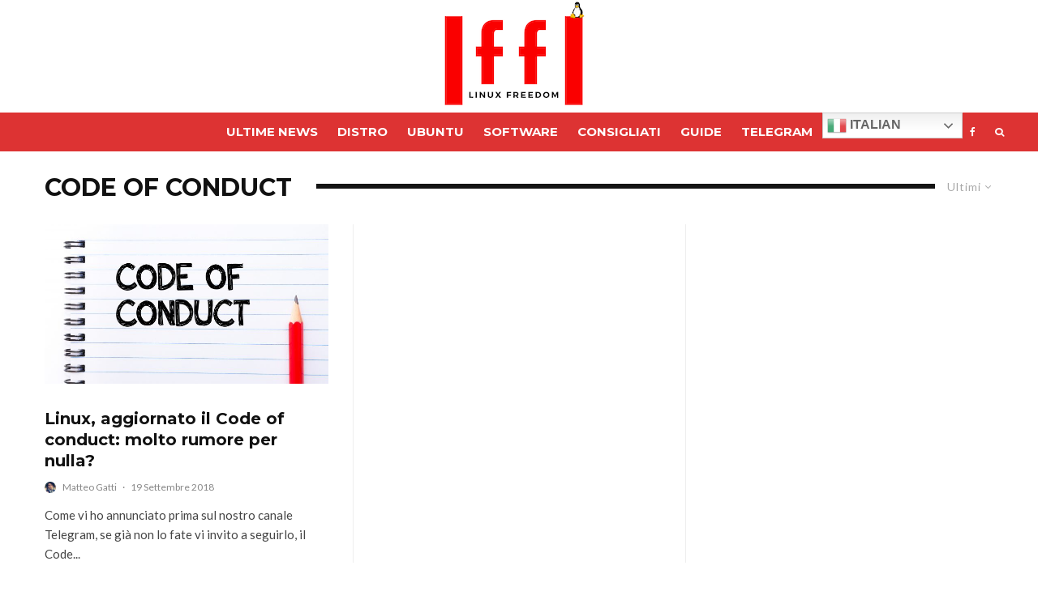

--- FILE ---
content_type: text/html; charset=UTF-8
request_url: https://www.lffl.org/tag/code-of-conduct
body_size: 16019
content:
<!DOCTYPE html><html lang="it-IT"><head><meta charset="UTF-8"><meta name="viewport" content="width=device-width, initial-scale=1"><script data-cfasync="false" id="ao_optimized_gfonts_config">WebFontConfig={google:{families:["Montserrat:700,italic,400","Lato:400,700"] },classes:false, events:false, timeout:1500};</script><link rel="profile" href="http://gmpg.org/xfn/11"><meta name="theme-color" content="#0a0000"><meta name='robots' content='index, follow, max-image-preview:large, max-snippet:-1, max-video-preview:-1' /><meta name="uri-translation" content="on" /><link media="all" href="https://www.lffl.org/wp-content/cache/autoptimize/css/autoptimize_d2d87e8d51fe26f7e11552cebca5cd5c.css" rel="stylesheet"><title>Code Of Conduct Archivi - Linux Freedom</title><link rel="canonical" href="https://www.lffl.org/tag/code-of-conduct" /><meta property="og:locale" content="it_IT" /><meta property="og:type" content="article" /><meta property="og:title" content="Code Of Conduct Archivi" /><meta property="og:url" content="https://www.lffl.org/tag/code-of-conduct" /><meta property="og:site_name" content="Linux Freedom" /><meta name="twitter:card" content="summary_large_image" /> <script type="application/ld+json" class="yoast-schema-graph">{"@context":"https://schema.org","@graph":[{"@type":"CollectionPage","@id":"https://www.lffl.org/tag/code-of-conduct","url":"https://www.lffl.org/tag/code-of-conduct","name":"Code Of Conduct Archivi - Linux Freedom","isPartOf":{"@id":"https://www.lffl.org/#website"},"primaryImageOfPage":{"@id":"https://www.lffl.org/tag/code-of-conduct#primaryimage"},"image":{"@id":"https://www.lffl.org/tag/code-of-conduct#primaryimage"},"thumbnailUrl":"https://www.lffl.org/wp-content/uploads/2018/09/Code-of-Conduct.jpeg","breadcrumb":{"@id":"https://www.lffl.org/tag/code-of-conduct#breadcrumb"},"inLanguage":"it-IT"},{"@type":"ImageObject","inLanguage":"it-IT","@id":"https://www.lffl.org/tag/code-of-conduct#primaryimage","url":"https://www.lffl.org/wp-content/uploads/2018/09/Code-of-Conduct.jpeg","contentUrl":"https://www.lffl.org/wp-content/uploads/2018/09/Code-of-Conduct.jpeg","width":4144,"height":2335,"caption":"Code of Conduct"},{"@type":"BreadcrumbList","@id":"https://www.lffl.org/tag/code-of-conduct#breadcrumb","itemListElement":[{"@type":"ListItem","position":1,"name":"Home","item":"https://www.lffl.org/"},{"@type":"ListItem","position":2,"name":"Code Of Conduct"}]},{"@type":"WebSite","@id":"https://www.lffl.org/#website","url":"https://www.lffl.org/","name":"Linux Freedom","description":"","publisher":{"@id":"https://www.lffl.org/#organization"},"potentialAction":[{"@type":"SearchAction","target":{"@type":"EntryPoint","urlTemplate":"https://www.lffl.org/?s={search_term_string}"},"query-input":{"@type":"PropertyValueSpecification","valueRequired":true,"valueName":"search_term_string"}}],"inLanguage":"it-IT"},{"@type":"Organization","@id":"https://www.lffl.org/#organization","name":"Linux Freedom","url":"https://www.lffl.org/","logo":{"@type":"ImageObject","inLanguage":"it-IT","@id":"https://www.lffl.org/#/schema/logo/image/","url":"https://www.lffl.org/wp-content/uploads/2017/03/lffl_classic1.png","contentUrl":"https://www.lffl.org/wp-content/uploads/2017/03/lffl_classic1.png","width":320,"height":62,"caption":"Linux Freedom"},"image":{"@id":"https://www.lffl.org/#/schema/logo/image/"},"sameAs":["https://www.facebook.com/lffllinuxfreedom"]}]}</script> <link href='https://track.eadv.it' rel='preconnect' /><link href='https://onesignal.com' rel='preconnect' /><link href='https://www.google-analytics.com' rel='preconnect' /><link href='https://fonts.gstatic.com' crossorigin='anonymous' rel='preconnect' /><link href='https://ajax.googleapis.com' rel='preconnect' /><link href='https://fonts.googleapis.com' rel='preconnect' /><link rel="alternate" type="application/rss+xml" title="Linux Freedom &raquo; Feed" href="https://www.lffl.org/feed" /><link rel="alternate" type="application/rss+xml" title="Linux Freedom &raquo; Feed dei commenti" href="https://www.lffl.org/comments/feed" /><link rel="alternate" type="application/rss+xml" title="Linux Freedom &raquo; Code Of Conduct Feed del tag" href="https://www.lffl.org/tag/code-of-conduct/feed" /><style id='wp-img-auto-sizes-contain-inline-css' type='text/css'>img:is([sizes=auto i],[sizes^="auto," i]){contain-intrinsic-size:3000px 1500px}
/*# sourceURL=wp-img-auto-sizes-contain-inline-css */</style><style id='zeen-style-inline-css' type='text/css'>.content-bg, .block-skin-5:not(.skin-inner), .block-skin-5.skin-inner > .tipi-row-inner-style, .article-layout-skin-1.title-cut-bl .hero-wrap .meta:before, .article-layout-skin-1.title-cut-bc .hero-wrap .meta:before, .article-layout-skin-1.title-cut-bl .hero-wrap .share-it:before, .article-layout-skin-1.title-cut-bc .hero-wrap .share-it:before, .standard-archive .page-header, .skin-dark .flickity-viewport, .zeen__var__options label { background: #ffffff;}a.zeen-pin-it{position: absolute}.background.mask {background-color: transparent}.side-author__wrap .mask a {display:inline-block;height:70px}.timed-pup,.modal-wrap {position:fixed;visibility:hidden}.to-top__fixed .to-top a{background-color:#000000; color: #fff}#block-wrap-19665 .tipi-row-inner-style{ ;}.site-inner { background-color: #ffffff; }.splitter svg g { fill: #ffffff; }.inline-post .block article .title { font-size: 20px;}.fontfam-1 { font-family: 'Montserrat',sans-serif!important;}input,input[type="number"],.body-f1, .quotes-f1 blockquote, .quotes-f1 q, .by-f1 .byline, .sub-f1 .subtitle, .wh-f1 .widget-title, .headings-f1 h1, .headings-f1 h2, .headings-f1 h3, .headings-f1 h4, .headings-f1 h5, .headings-f1 h6, .font-1, div.jvectormap-tip {font-family:'Montserrat',sans-serif;font-weight: 700;font-style: normal;}.fontfam-2 { font-family:'Lato',sans-serif!important; }input[type=submit], button, .tipi-button,.button,.wpcf7-submit,.button__back__home,.body-f2, .quotes-f2 blockquote, .quotes-f2 q, .by-f2 .byline, .sub-f2 .subtitle, .wh-f2 .widget-title, .headings-f2 h1, .headings-f2 h2, .headings-f2 h3, .headings-f2 h4, .headings-f2 h5, .headings-f2 h6, .font-2 {font-family:'Lato',sans-serif;font-weight: 400;font-style: normal;}.fontfam-3 { font-family:'Lato',sans-serif!important;}.body-f3, .quotes-f3 blockquote, .quotes-f3 q, .by-f3 .byline, .sub-f3 .subtitle, .wh-f3 .widget-title, .headings-f3 h1, .headings-f3 h2, .headings-f3 h3, .headings-f3 h4, .headings-f3 h5, .headings-f3 h6, .font-3 {font-family:'Lato',sans-serif;font-style: normal;font-weight: 400;}.tipi-row, .tipi-builder-on .contents-wrap > p { max-width: 1230px ; }.slider-columns--3 article { width: 360px }.slider-columns--2 article { width: 555px }.slider-columns--4 article { width: 262.5px }.single .site-content .tipi-row { max-width: 1230px ; }.single-product .site-content .tipi-row { max-width: 1230px ; }.date--secondary { color: #f8d92f; }.date--main { color: #f8d92f; }.global-accent-border { border-color: #0a0000; }.trending-accent-border { border-color: #f43a57; }.trending-accent-bg { border-color: #f43a57; }.wpcf7-submit, .tipi-button.block-loader { background: #18181e; }.wpcf7-submit:hover, .tipi-button.block-loader:hover { background: #111; }.tipi-button.block-loader { color: #fff!important; }.wpcf7-submit { background: #18181e; }.wpcf7-submit:hover { background: #111; }.global-accent-bg, .icon-base-2:hover .icon-bg, #progress { background-color: #0a0000; }.global-accent-text, .mm-submenu-2 .mm-51 .menu-wrap > .sub-menu > li > a { color: #0a0000; }body { color:#444;}.excerpt { color:#444;}.mode--alt--b .excerpt, .block-skin-2 .excerpt, .block-skin-2 .preview-classic .custom-button__fill-2 { color:#888!important;}.read-more-wrap { color:#767676;}.logo-fallback a { color:#000!important;}.site-mob-header .logo-fallback a { color:#000!important;}blockquote:not(.comment-excerpt) { color:#111;}.mode--alt--b blockquote:not(.comment-excerpt), .mode--alt--b .block-skin-0.block-wrap-quote .block-wrap-quote blockquote:not(.comment-excerpt), .mode--alt--b .block-skin-0.block-wrap-quote .block-wrap-quote blockquote:not(.comment-excerpt) span { color:#fff!important;}.byline, .byline a { color:#888;}.mode--alt--b .block-wrap-classic .byline, .mode--alt--b .block-wrap-classic .byline a, .mode--alt--b .block-wrap-thumbnail .byline, .mode--alt--b .block-wrap-thumbnail .byline a, .block-skin-2 .byline a, .block-skin-2 .byline { color:#888;}.preview-classic .meta .title, .preview-thumbnail .meta .title,.preview-56 .meta .title{ color:#111;}h1, h2, h3, h4, h5, h6, .block-title { color:#111;}.sidebar-widget  .widget-title { color:#ffffff!important;}.link-color-wrap a, .woocommerce-Tabs-panel--description a { color: #dd3333; }.mode--alt--b .link-color-wrap a, .mode--alt--b .woocommerce-Tabs-panel--description a { color: #888; }.copyright, .site-footer .bg-area-inner .copyright a { color: #8e8e8e; }.link-color-wrap a:hover { color: #000; }.mode--alt--b .link-color-wrap a:hover { color: #555; }body{line-height:1.66}input[type=submit], button, .tipi-button,.button,.wpcf7-submit,.button__back__home{letter-spacing:0.03em}.sub-menu a:not(.tipi-button){letter-spacing:0.1em}.widget-title{letter-spacing:0.15em}html, body{font-size:15px}.byline{font-size:12px}input[type=submit], button, .tipi-button,.button,.wpcf7-submit,.button__back__home{font-size:11px}.excerpt{font-size:15px}.logo-fallback, .secondary-wrap .logo-fallback a{font-size:22px}.logo span{font-size:12px}.breadcrumbs{font-size:10px}.hero-meta.tipi-s-typo .title{font-size:20px}.hero-meta.tipi-s-typo .subtitle{font-size:15px}.hero-meta.tipi-m-typo .title{font-size:20px}.hero-meta.tipi-m-typo .subtitle{font-size:15px}.hero-meta.tipi-xl-typo .title{font-size:20px}.hero-meta.tipi-xl-typo .subtitle{font-size:15px}.block-html-content h1, .single-content .entry-content h1{font-size:20px}.block-html-content h2, .single-content .entry-content h2{font-size:20px}.block-html-content h3, .single-content .entry-content h3{font-size:20px}.block-html-content h4, .single-content .entry-content h4{font-size:20px}.block-html-content h5, .single-content .entry-content h5{font-size:18px}.footer-block-links{font-size:8px}blockquote, q{font-size:20px}.site-footer .copyright{font-size:12px}.footer-navigation{font-size:12px}.site-footer .menu-icons{font-size:12px}.block-title, .page-title{font-size:24px}.block-subtitle{font-size:18px}.block-col-self .preview-2 .title{font-size:22px}.block-wrap-classic .tipi-m-typo .title-wrap .title{font-size:22px}.tipi-s-typo .title, .ppl-s-3 .tipi-s-typo .title, .zeen-col--wide .ppl-s-3 .tipi-s-typo .title, .preview-1 .title, .preview-21:not(.tipi-xs-typo) .title{font-size:22px}.tipi-xs-typo .title, .tipi-basket-wrap .basket-item .title{font-size:15px}.meta .read-more-wrap{font-size:11px}.widget-title{font-size:12px}.split-1:not(.preview-thumbnail) .mask{-webkit-flex: 0 0 calc( 34% - 15px);
					-ms-flex: 0 0 calc( 34% - 15px);
					flex: 0 0 calc( 34% - 15px);
					width: calc( 34% - 15px);}.preview-thumbnail .mask{-webkit-flex: 0 0 65px;
					-ms-flex: 0 0 65px;
					flex: 0 0 65px;
					width: 65px;}.footer-lower-area{padding-top:40px}.footer-lower-area{padding-bottom:40px}.footer-upper-area{padding-bottom:40px}.footer-upper-area{padding-top:40px}.footer-widget-wrap{padding-bottom:40px}.footer-widget-wrap{padding-top:40px}.tipi-button-cta-header{font-size:12px}.tipi-button.block-loader, .wpcf7-submit, .mc4wp-form-fields button { font-weight: 700;}.main-navigation .horizontal-menu, .main-navigation .menu-item, .main-navigation .menu-icon .menu-icon--text,  .main-navigation .tipi-i-search span { font-weight: 700;}.secondary-wrap .menu-secondary li, .secondary-wrap .menu-item, .secondary-wrap .menu-icon .menu-icon--text {font-weight: 700;}.footer-lower-area, .footer-lower-area .menu-item, .footer-lower-area .menu-icon span {font-weight: 700;}.widget-title {font-weight: 700!important;}.tipi-xs-typo .title {font-weight: 700;}input[type=submit], button, .tipi-button,.button,.wpcf7-submit,.button__back__home{ text-transform: uppercase; }.entry-title{ text-transform: uppercase; }.logo-fallback{ text-transform: none; }.block-wrap-slider .title-wrap .title{ text-transform: none; }.block-wrap-grid .title-wrap .title, .tile-design-4 .meta .title-wrap .title{ text-transform: uppercase; }.block-wrap-classic .title-wrap .title{ text-transform: uppercase; }.block-title{ text-transform: uppercase; }.meta .excerpt .read-more{ text-transform: uppercase; }.preview-grid .read-more{ text-transform: uppercase; }.block-subtitle{ text-transform: none; }.byline{ text-transform: none; }.widget-title{ text-transform: uppercase; }.main-navigation .menu-item, .main-navigation .menu-icon .menu-icon--text{ text-transform: uppercase; }.secondary-navigation, .secondary-wrap .menu-icon .menu-icon--text{ text-transform: uppercase; }.footer-lower-area .menu-item, .footer-lower-area .menu-icon span{ text-transform: uppercase; }.sub-menu a:not(.tipi-button){ text-transform: none; }.site-mob-header .menu-item, .site-mob-header .menu-icon span{ text-transform: uppercase; }.single-content .entry-content h1, .single-content .entry-content h2, .single-content .entry-content h3, .single-content .entry-content h4, .single-content .entry-content h5, .single-content .entry-content h6, .meta__full h1, .meta__full h2, .meta__full h3, .meta__full h4, .meta__full h5, .bbp__thread__title{ text-transform: none; }.mm-submenu-2 .mm-11 .menu-wrap > *, .mm-submenu-2 .mm-31 .menu-wrap > *, .mm-submenu-2 .mm-21 .menu-wrap > *, .mm-submenu-2 .mm-51 .menu-wrap > *  { border-top: 3px solid transparent; }.separation-border { margin-bottom: 30px; }.load-more-wrap-1 { padding-top: 30px; }.block-wrap-classic .inf-spacer + .block:not(.block-62) { margin-top: 30px; }.separation-border-style { border-bottom: 1px #e8e8e8 dotted;padding-bottom:29px;}.block-title-wrap-style .block-title:after, .block-title-wrap-style .block-title:before { border-top: 6px #141414 solid;}.block-title-wrap-style .block-title:after, .block-title-wrap-style .block-title:before { margin-top: -4px;}.separation-border-v { background: #eee;}.separation-border-v { height: calc( 100% -  30px - 1px); }@media only screen and (max-width: 480px) {.separation-border-style { padding-bottom: 15px; }.separation-border { margin-bottom: 15px;}}.grid-spacing { border-top-width: 3px; }.sidebar-wrap .sidebar { padding-right: 30px; padding-left: 30px; padding-top:0px; padding-bottom:30px; }.sidebar-left .sidebar-wrap .sidebar { padding-right: 30px; padding-left: 30px; }@media only screen and (min-width: 481px) {.block-wrap-grid .block-title-area, .block-wrap-98 .block-piece-2 article:last-child { margin-bottom: -3px; }.block-wrap-92 .tipi-row-inner-box { margin-top: -3px; }.block-wrap-grid .only-filters { top: 3px; }.grid-spacing { border-right-width: 3px; }.block-wrap-grid:not(.block-wrap-81) .block { width: calc( 100% + 3px ); }}@media only screen and (max-width: 767px) {.mobile__design--side .mask {
		width: calc( 34% - 15px);
	}}@media only screen and (min-width: 768px) {input[type=submit], button, .tipi-button,.button,.wpcf7-submit,.button__back__home{letter-spacing:0.09em}.hero-meta.tipi-s-typo .title{font-size:30px}.hero-meta.tipi-s-typo .subtitle{font-size:18px}.hero-meta.tipi-m-typo .title{font-size:30px}.hero-meta.tipi-m-typo .subtitle{font-size:18px}.hero-meta.tipi-xl-typo .title{font-size:30px}.hero-meta.tipi-xl-typo .subtitle{font-size:18px}.block-html-content h1, .single-content .entry-content h1{font-size:30px}.block-html-content h2, .single-content .entry-content h2{font-size:30px}.block-html-content h3, .single-content .entry-content h3{font-size:24px}.block-html-content h4, .single-content .entry-content h4{font-size:24px}blockquote, q{font-size:25px}.main-navigation, .main-navigation .menu-icon--text{font-size:12px}.sub-menu a:not(.tipi-button){font-size:12px}.main-navigation .menu-icon, .main-navigation .trending-icon-solo{font-size:12px}.secondary-wrap-v .standard-drop>a,.secondary-wrap, .secondary-wrap a, .secondary-wrap .menu-icon--text{font-size:11px}.secondary-wrap .menu-icon, .secondary-wrap .menu-icon a, .secondary-wrap .trending-icon-solo{font-size:13px}.layout-side-info .details{width:130px;float:left}.title-contrast .hero-wrap { height: calc( 100vh - 94px ); }.tipi-s-typo .title, .ppl-s-3 .tipi-s-typo .title, .zeen-col--wide .ppl-s-3 .tipi-s-typo .title, .preview-1 .title, .preview-21:not(.tipi-xs-typo) .title  { line-height: 1.3333;}.zeen-col--narrow .block-wrap-classic .tipi-m-typo .title-wrap .title { font-size: 18px; }.mode--alt--b .footer-widget-area:not(.footer-widget-area-1) + .footer-lower-area { border-top:1px #333333 solid ; }.footer-widget-wrap { border-right:1px #333333 solid ; }.footer-widget-wrap .widget_search form, .footer-widget-wrap select { border-color:#333333; }.footer-widget-wrap .zeen-widget { border-bottom:1px #333333 solid ; }.footer-widget-wrap .zeen-widget .preview-thumbnail { border-bottom-color: #333333;}.secondary-wrap .menu-padding, .secondary-wrap .ul-padding > li > a {
			padding-top: 10px;
			padding-bottom: 10px;
		}}@media only screen and (min-width: 1240px) {.hero-l .single-content {padding-top: 45px}.align-fs .contents-wrap .video-wrap, .align-fs-center .aligncenter.size-full, .align-fs-center .wp-caption.aligncenter .size-full, .align-fs-center .tiled-gallery, .align-fs .alignwide { width: 1170px; }.align-fs .contents-wrap .video-wrap { height: 658px; }.has-bg .align-fs .contents-wrap .video-wrap, .has-bg .align-fs .alignwide, .has-bg .align-fs-center .aligncenter.size-full, .has-bg .align-fs-center .wp-caption.aligncenter .size-full, .has-bg .align-fs-center .tiled-gallery { width: 1230px; }.has-bg .align-fs .contents-wrap .video-wrap { height: 691px; }.logo-fallback, .secondary-wrap .logo-fallback a{font-size:30px}.hero-meta.tipi-s-typo .title{font-size:36px}.hero-meta.tipi-m-typo .title{font-size:44px}.hero-meta.tipi-xl-typo .title{font-size:50px}.block-html-content h1, .single-content .entry-content h1{font-size:40px}.block-html-content h4, .single-content .entry-content h4{font-size:20px}.main-navigation, .main-navigation .menu-icon--text{font-size:15px}.secondary-wrap-v .standard-drop>a,.secondary-wrap, .secondary-wrap a, .secondary-wrap .menu-icon--text{font-size:16px}.block-title, .page-title{font-size:30px}.block-subtitle{font-size:20px}.block-col-self .preview-2 .title{font-size:36px}.block-wrap-classic .tipi-m-typo .title-wrap .title{font-size:30px}.tipi-s-typo .title, .ppl-s-3 .tipi-s-typo .title, .zeen-col--wide .ppl-s-3 .tipi-s-typo .title, .preview-1 .title, .preview-21:not(.tipi-xs-typo) .title{font-size:20px}.tipi-xs-typo .title, .tipi-basket-wrap .basket-item .title{font-size:13px}.split-1:not(.preview-thumbnail) .mask{-webkit-flex: 0 0 calc( 40% - 15px);
					-ms-flex: 0 0 calc( 40% - 15px);
					flex: 0 0 calc( 40% - 15px);
					width: calc( 40% - 15px);}.footer-lower-area{padding-top:100px}.footer-lower-area{padding-bottom:100px}.footer-upper-area{padding-bottom:50px}.footer-upper-area{padding-top:50px}.footer-widget-wrap{padding-bottom:50px}.footer-widget-wrap{padding-top:50px}}.main-menu-bar-color-1 .current-menu-item > a, .main-menu-bar-color-1 .menu-main-menu > .dropper.active:not(.current-menu-item) > a { background-color: #111;}.site-header a { color: #ffffff; }.site-skin-3.content-subscribe, .site-skin-3.content-subscribe .subtitle, .site-skin-3.content-subscribe input, .site-skin-3.content-subscribe h2 { color: #141414; } .site-skin-3.content-subscribe input[type="email"] { border-color: #141414; }.mob-menu-wrap a { color: #dd3333; }.mob-menu-wrap .mobile-navigation .mobile-search-wrap .search { border-color: #dd3333; }.footer-widget-wrap .widget_search form { border-color:#333; }.content-area .zeen-widget { padding:30px 0px 0px; }.grid-image-1 .mask-overlay { background-color: #06060a ; }.with-fi.preview-grid,.with-fi.preview-grid .byline,.with-fi.preview-grid .subtitle, .with-fi.preview-grid a { color: #fff; }.preview-grid .mask-overlay { opacity: 0.4 ; }@media (pointer: fine) {.preview-grid:hover .mask-overlay { opacity: 0.7 ; }}.slider-image-1 .mask-overlay { background-color: #1a1d1e ; }.with-fi.preview-slider-overlay,.with-fi.preview-slider-overlay .byline,.with-fi.preview-slider-overlay .subtitle, .with-fi.preview-slider-overlay a { color: #fff; }.preview-slider-overlay .mask-overlay { opacity: 0.2 ; }@media (pointer: fine) {.preview-slider-overlay:hover .mask-overlay { opacity: 0.6 ; }}.site-footer .footer-widget-bg-area, .site-footer .footer-widget-bg-area .woo-product-rating span, .site-footer .footer-widget-bg-area .stack-design-3 .meta { background-color: #272727; }.site-footer .footer-widget-bg-area .background { background-image: none; opacity: 1; }.site-footer .footer-widget-bg-area .block-skin-0 .tipi-arrow { color:#dddede; border-color:#dddede; }.site-footer .footer-widget-bg-area .block-skin-0 .tipi-arrow i:after{ background:#dddede; }.site-footer .footer-widget-bg-area,.site-footer .footer-widget-bg-area .byline,.site-footer .footer-widget-bg-area a,.site-footer .footer-widget-bg-area .widget_search form *,.site-footer .footer-widget-bg-area h3,.site-footer .footer-widget-bg-area .widget-title { color:#dddede; }.site-footer .footer-widget-bg-area .tipi-spin.tipi-row-inner-style:before { border-color:#dddede; }.content-lwa .bg-area, .content-lwa .bg-area .woo-product-rating span, .content-lwa .bg-area .stack-design-3 .meta { background-color: #272727; }.content-lwa .bg-area .background { opacity: 0.52; }.content-lwa .bg-area,.content-lwa .bg-area .byline,.content-lwa .bg-area a,.content-lwa .bg-area .widget_search form *,.content-lwa .bg-area h3,.content-lwa .bg-area .widget-title { color:#fff; }.content-lwa .bg-area .tipi-spin.tipi-row-inner-style:before { border-color:#fff; }.site-header .bg-area, .site-header .bg-area .woo-product-rating span, .site-header .bg-area .stack-design-3 .meta { background-color: #ffffff; }.site-header .bg-area .background { background-image: none; opacity: 1; }.content-subscribe .bg-area, .content-subscribe .bg-area .woo-product-rating span, .content-subscribe .bg-area .stack-design-3 .meta { background-color: #ffffff; }.content-subscribe .bg-area .background { background-image: none; opacity: 1; }.content-subscribe .bg-area,.content-subscribe .bg-area .byline,.content-subscribe .bg-area a,.content-subscribe .bg-area .widget_search form *,.content-subscribe .bg-area h3,.content-subscribe .bg-area .widget-title { color:#141414; }.content-subscribe .bg-area .tipi-spin.tipi-row-inner-style:before { border-color:#141414; }.site-mob-header .bg-area, .site-mob-header .bg-area .woo-product-rating span, .site-mob-header .bg-area .stack-design-3 .meta { background-color: #ffffff; }.site-mob-header .bg-area .background { background-image: none; opacity: 1; }.site-mob-header .bg-area .tipi-i-menu-mob, .site-mob-menu-a-4.mob-open .tipi-i-menu-mob:before, .site-mob-menu-a-4.mob-open .tipi-i-menu-mob:after { background:#000000; }.site-mob-header .bg-area,.site-mob-header .bg-area .byline,.site-mob-header .bg-area a,.site-mob-header .bg-area .widget_search form *,.site-mob-header .bg-area h3,.site-mob-header .bg-area .widget-title { color:#000000; }.site-mob-header .bg-area .tipi-spin.tipi-row-inner-style:before { border-color:#000000; }.mob-menu-wrap .bg-area, .mob-menu-wrap .bg-area .woo-product-rating span, .mob-menu-wrap .bg-area .stack-design-3 .meta { background-color: #272727; }.mob-menu-wrap .bg-area .background { opacity: 1; }.mob-menu-wrap .bg-area,.mob-menu-wrap .bg-area .byline,.mob-menu-wrap .bg-area a,.mob-menu-wrap .bg-area .widget_search form *,.mob-menu-wrap .bg-area h3,.mob-menu-wrap .bg-area .widget-title { color:#dd3333; }.mob-menu-wrap .bg-area .tipi-spin.tipi-row-inner-style:before { border-color:#dd3333; }.main-navigation, .main-navigation .menu-icon--text { color: #ffffff; }.main-navigation .horizontal-menu>li>a { padding-left: 12px; padding-right: 12px; }.main-navigation .menu-bg-area { background-color: #dd3333; }.main-navigation .horizontal-menu .drop, .main-navigation .horizontal-menu > li > a, .date--main {
			padding-top: 12px;
			padding-bottom: 12px;
		}.site-mob-header .menu-icon { font-size: 13px; }.secondary-wrap-v .standard-drop>a,.secondary-wrap, .secondary-wrap a, .secondary-wrap .menu-icon--text { color: #fff; }.secondary-wrap .menu-secondary > li > a, .secondary-icons li > a { padding-left: 7px; padding-right: 7px; }.mc4wp-form-fields input[type=submit], .mc4wp-form-fields button, #subscribe-submit input[type=submit], .subscribe-wrap input[type=submit] {color: #ffffff;background-image: linear-gradient(130deg, #f53b57 0%, #ad2aaf 80%);}.site-mob-header:not(.site-mob-header-11) .header-padding .logo-main-wrap, .site-mob-header:not(.site-mob-header-11) .header-padding .icons-wrap a, .site-mob-header-11 .header-padding {
		padding-top: 20px;
		padding-bottom: 20px;
	}.site-header .header-padding {
		padding-top:0px;
		padding-bottom:0px;
	}.site-header-11 .menu { border-top-width: 3px;}@media only screen and (min-width: 768px){.tipi-m-0 {display: none}}
/*# sourceURL=zeen-style-inline-css */</style> <script type="text/javascript" src="https://www.lffl.org/wp-includes/js/jquery/jquery.min.js" id="jquery-core-js"></script> <script type="text/javascript" id="affegg-price-alert-js-extra">var affeggPriceAlert = {"ajaxurl":"https://www.lffl.org/wp-admin/admin-ajax.php","nonce":"39c631fd1f"};
//# sourceURL=affegg-price-alert-js-extra</script> <script type="text/javascript" id="cegg-price-alert-js-extra">var ceggPriceAlert = {"ajaxurl":"https://www.lffl.org/wp-admin/admin-ajax.php","nonce":"d4bbf3b9db"};
//# sourceURL=cegg-price-alert-js-extra</script> <script type="text/javascript" id="login-with-ajax-js-extra">var LWA = {"ajaxurl":"https://www.lffl.org/wp-admin/admin-ajax.php","off":""};
//# sourceURL=login-with-ajax-js-extra</script> <link rel="https://api.w.org/" href="https://www.lffl.org/wp-json/" /><link rel="alternate" title="JSON" type="application/json" href="https://www.lffl.org/wp-json/wp/v2/tags/19665" /><link rel="EditURI" type="application/rsd+xml" title="RSD" href="https://www.lffl.org/xmlrpc.php?rsd" /><meta name="generator" content="WordPress 6.9" />  <script>var sc_project=12211955;
			var sc_security="0e426464";
			var sc_invisible=1;</script> <script type="text/javascript" src="https://www.statcounter.com/counter/counter.js" async></script> <noscript><div class="statcounter"><a title="web analytics" href="https://statcounter.com/"><img class="statcounter" src="https://c.statcounter.com/12211955/0/0e426464/1/" alt="web analytics" /></a></div></noscript><link rel="preload" type="font/woff2" as="font" href="https://www.lffl.org/wp-content/themes/zeen/assets/css/tipi/tipi.woff2?9oa0lg" crossorigin="anonymous"><link rel="dns-prefetch" href="//fonts.googleapis.com"><link rel="preconnect" href="https://fonts.gstatic.com/" crossorigin="anonymous"><meta name="onesignal" content="wordpress-plugin"/> <script>window.OneSignalDeferred = window.OneSignalDeferred || [];

      OneSignalDeferred.push(function(OneSignal) {
        var oneSignal_options = {};
        window._oneSignalInitOptions = oneSignal_options;

        oneSignal_options['serviceWorkerParam'] = { scope: '/' };
oneSignal_options['serviceWorkerPath'] = 'OneSignalSDKWorker.js.php';

        OneSignal.Notifications.setDefaultUrl("https://www.lffl.org");

        oneSignal_options['wordpress'] = true;
oneSignal_options['appId'] = 'bbf44ffc-c47b-42b8-acba-2b8cffaf1c05';
oneSignal_options['allowLocalhostAsSecureOrigin'] = true;
oneSignal_options['welcomeNotification'] = { };
oneSignal_options['welcomeNotification']['title'] = "lffl.org";
oneSignal_options['welcomeNotification']['message'] = "Grazie per esserti iscritto!";
oneSignal_options['path'] = "https://www.lffl.org/wp-content/plugins/onesignal-free-web-push-notifications/sdk_files/";
oneSignal_options['safari_web_id'] = "web.onesignal.auto.3cda868c-95ba-4dc0-a9c6-5ad5b099bc53";
oneSignal_options['promptOptions'] = { };
oneSignal_options['promptOptions']['actionMessage'] = "Vuoi ricevere gratis una notifica ad ogni nostra nuova notizia:";
oneSignal_options['promptOptions']['exampleNotificationTitleDesktop'] = "Questo è un esempio di notifica";
oneSignal_options['promptOptions']['exampleNotificationTitleMobile'] = "Esempio di notifica";
oneSignal_options['promptOptions']['exampleNotificationMessageMobile'] = "Le notifiche appariranno sul tuo device";
oneSignal_options['promptOptions']['exampleNotificationCaption'] = "(puoi cancellarti in qualsiasi momento)";
oneSignal_options['promptOptions']['acceptButtonText'] = "CONTINUA";
oneSignal_options['promptOptions']['cancelButtonText'] = "NO GRAZIE";
oneSignal_options['promptOptions']['siteName'] = "lffl.org";
oneSignal_options['promptOptions']['autoAcceptTitle'] = "Clicca Consenti";
oneSignal_options['notifyButton'] = { };
oneSignal_options['notifyButton']['enable'] = true;
oneSignal_options['notifyButton']['position'] = 'bottom-right';
oneSignal_options['notifyButton']['theme'] = 'default';
oneSignal_options['notifyButton']['size'] = 'medium';
oneSignal_options['notifyButton']['showCredit'] = true;
oneSignal_options['notifyButton']['text'] = {};
oneSignal_options['notifyButton']['text']['tip.state.unsubscribed'] = 'Iscriviti per ricevere le notifiche';
oneSignal_options['notifyButton']['text']['tip.state.subscribed'] = 'Sei iscritto alle notifiche';
oneSignal_options['notifyButton']['text']['tip.state.blocked'] = 'Hai bloccato le notifiche';
oneSignal_options['notifyButton']['text']['message.action.subscribed'] = 'Grazie per esserti iscritto!';
oneSignal_options['notifyButton']['text']['message.action.resubscribed'] = 'Sei iscritto alle notifiche';
oneSignal_options['notifyButton']['text']['message.action.unsubscribed'] = 'Non riceverai più alcuna notifica';
oneSignal_options['notifyButton']['text']['dialog.main.title'] = 'Gestisci le notifiche';
oneSignal_options['notifyButton']['text']['dialog.main.button.subscribe'] = 'ISCRIVITI';
oneSignal_options['notifyButton']['text']['dialog.main.button.unsubscribe'] = 'CANCELLA ISCRIZIONE';
oneSignal_options['notifyButton']['text']['dialog.blocked.title'] = 'Sblocca le notifiche';
oneSignal_options['notifyButton']['text']['dialog.blocked.message'] = 'Segui queste istruzioni per abilitare le notifiche:';
              OneSignal.init(window._oneSignalInitOptions);
              OneSignal.Slidedown.promptPush()      });

      function documentInitOneSignal() {
        var oneSignal_elements = document.getElementsByClassName("OneSignal-prompt");

        var oneSignalLinkClickHandler = function(event) { OneSignal.Notifications.requestPermission(); event.preventDefault(); };        for(var i = 0; i < oneSignal_elements.length; i++)
          oneSignal_elements[i].addEventListener('click', oneSignalLinkClickHandler, false);
      }

      if (document.readyState === 'complete') {
           documentInitOneSignal();
      }
      else {
           window.addEventListener("load", function(event){
               documentInitOneSignal();
          });
      }</script> <link rel="icon" href="https://www.lffl.org/wp-content/uploads/2019/11/cropped-favicon-512x512-1-32x32.png" sizes="32x32" /><link rel="icon" href="https://www.lffl.org/wp-content/uploads/2019/11/cropped-favicon-512x512-1-192x192.png" sizes="192x192" /><link rel="apple-touch-icon" href="https://www.lffl.org/wp-content/uploads/2019/11/cropped-favicon-512x512-1-180x180.png" /><meta name="msapplication-TileImage" content="https://www.lffl.org/wp-content/uploads/2019/11/cropped-favicon-512x512-1-270x270.png" /><style type="text/css" id="wp-custom-css">James Buren ha annunciato il rilascio della nuova versione stabile 2.0 "Rigel" di Frugalware, ecco le principali novità.




Frugalware è una distribuzione Linux indipendente che punta a coniugare la stabilità di Slackware con le qualità di Pacman il gestore dei pacchetti di Arch Linux. L'idea del progetto Frugalware è quella di fornire un sistema operativo stabile e costantemente aggiornato, per mantenere queste caratteristiche gli sviluppatori testano a fondo i vari pacchetti prima di includerli nei repository stabile (possono passare quindi diversi giorni o settimane prima di ricevere una nuova versione). Proprio in questi giorni è approdato il nuovo Frugalware 2.0 codename "Rigel", versione che include alcune migliorie che riguardano l'installer nel quale sono stati risolti diversi problemi riscontrati nella precedente versione 1.9.


Con Frugalware 2.0 Rigel approda nei repository ufficiali il desktop environment MATE (versione 1.8.1) con le varia applicazioni dedicate, si aggiorna anche il Kernel Linux alla versione 3.14.19 e X.org (1.15.2).
Novità anche per gli ambienti desktop, in Frugalware 2.0 viene aggiornato KDE alla versione 4.14.3, GNOME 3.12.2, Xfce 4.10.1 e LXDE 0.99.0 per quanto riguarda le applicazioni troviamo il browser Firefox 35, Chromium 39 e LibreOffice 4.3.x

Per maggiori informazioni:

Note di rilascio Frugalware 2.0
Download Frugalware 2.0
Home Frugalware</style> <script src="https://track.eadv.it/lffl.org.php"></script><style id='zeen-mm-style-inline-css' type='text/css'>.main-menu-bar-color-1 .menu-main-menu .mm-color.menu-item-63875.active > a,
				.main-menu-bar-color-1.mm-ani-0 .menu-main-menu .mm-color.menu-item-63875:hover > a,
				.main-menu-bar-color-1 .menu-main-menu .current-menu-item.menu-item-63875 > a { background: #111; }.main-navigation .mm-color.menu-item-63875 .sub-menu { background: #111;}
.main-menu-bar-color-1 .menu-main-menu .mm-color.menu-item-48744.active > a,
				.main-menu-bar-color-1.mm-ani-0 .menu-main-menu .mm-color.menu-item-48744:hover > a,
				.main-menu-bar-color-1 .menu-main-menu .current-menu-item.menu-item-48744 > a { background: #111; }.main-navigation .mm-color.menu-item-48744 .sub-menu { background: #111;}
.main-menu-bar-color-1 .menu-main-menu .mm-color.menu-item-48723.active > a,
				.main-menu-bar-color-1.mm-ani-0 .menu-main-menu .mm-color.menu-item-48723:hover > a,
				.main-menu-bar-color-1 .menu-main-menu .current-menu-item.menu-item-48723 > a { background: #111; }.main-navigation .mm-color.menu-item-48723 .sub-menu { background: #111;}
.main-menu-bar-color-1 .menu-main-menu .mm-color.menu-item-48724.active > a,
				.main-menu-bar-color-1.mm-ani-0 .menu-main-menu .mm-color.menu-item-48724:hover > a,
				.main-menu-bar-color-1 .menu-main-menu .current-menu-item.menu-item-48724 > a { background: #111; }.main-navigation .mm-color.menu-item-48724 .sub-menu { background: #111;}
.main-menu-bar-color-1 .menu-main-menu .mm-color.menu-item-48728.active > a,
				.main-menu-bar-color-1.mm-ani-0 .menu-main-menu .mm-color.menu-item-48728:hover > a,
				.main-menu-bar-color-1 .menu-main-menu .current-menu-item.menu-item-48728 > a { background: #111; }.main-navigation .mm-color.menu-item-48728 .sub-menu { background: #111;}
.main-menu-bar-color-1 .menu-main-menu .mm-color.menu-item-48745.active > a,
				.main-menu-bar-color-1.mm-ani-0 .menu-main-menu .mm-color.menu-item-48745:hover > a,
				.main-menu-bar-color-1 .menu-main-menu .current-menu-item.menu-item-48745 > a { background: #111; }.main-navigation .mm-color.menu-item-48745 .sub-menu { background: #111;}
.main-menu-bar-color-1 .menu-main-menu .mm-color.menu-item-48849.active > a,
				.main-menu-bar-color-1.mm-ani-0 .menu-main-menu .mm-color.menu-item-48849:hover > a,
				.main-menu-bar-color-1 .menu-main-menu .current-menu-item.menu-item-48849 > a { background: #111; }.main-navigation .mm-color.menu-item-48849 .sub-menu { background: #111;}
/*# sourceURL=zeen-mm-style-inline-css */</style><script data-cfasync="false" id="ao_optimized_gfonts_webfontloader">(function() {var wf = document.createElement('script');wf.src='https://ajax.googleapis.com/ajax/libs/webfont/1/webfont.js';wf.type='text/javascript';wf.async='true';var s=document.getElementsByTagName('script')[0];s.parentNode.insertBefore(wf, s);})();</script></head><body class="archive tag tag-code-of-conduct tag-19665 wp-theme-zeen wp-child-theme-zeen-child headings-f1 body-f2 sub-f2 quotes-f1 by-f3 wh-f1 widget-title-c block-titles-mid-1 menu-no-color-hover mob-fi-tall excerpt-mob-off classic-lt-41 skin-light read-more-fade mm-ani-3 footer-widgets-text-white site-mob-menu-a-4 site-mob-menu-2 mm-submenu-1 main-menu-logo-2 body-header-style-11 byline-font-2"><div id="page" class="site"><div id="mob-line" class="tipi-m-0"></div><header id="mobhead" class="site-header-block site-mob-header tipi-m-0 site-mob-header-2 site-mob-menu-2 sticky-menu-mob sticky-menu-2 sticky-menu site-skin-3 site-img-1"><div class="bg-area stickyable header-padding tipi-row tipi-vertical-c"><div class="logo-main-wrap logo-mob-wrap tipi-vertical-c"><div class="logo logo-mobile"><a href="https://www.lffl.org" data-pin-nopin="true"><span class="logo-img"><img src="https://www.lffl.org/wp-content/uploads/2019/11/180x450-logo-2.png" alt="" width="180" height="139"></span></a></div></div><ul class="menu-right icons-wrap tipi-vertical-c"><li class="menu-icon menu-icon-style-1 menu-icon-search"><a href="#" class="tipi-i-search modal-tr tipi-tip tipi-tip-move" data-title="Cerca" data-type="search"></a></li><li class="menu-icon menu-icon-mobile-slide"><a href="#" class="mob-tr-open" data-target="slide-menu"><i class="tipi-i-menu-mob" aria-hidden="true"></i></a></li></ul><div class="background mask"></div></div></header><div class="site-inner"><header id="masthead" class="site-header-block site-header clearfix site-header-11 header-width-2 header-skin-3 site-img-1 mm-ani-3 mm-skin-2 main-menu-skin-3 main-menu-width-2 main-menu-bar-color-1 logo-only-when-stuck main-menu-c" data-pt-diff="0" data-pb-diff="0"><div class="bg-area"><div class="tipi-flex-lcr header-padding tipi-flex-eq-height"><ul class="horizontal-menu tipi-flex-eq-height font-1 menu-icons tipi-flex-l secondary-wrap"></ul><div class="logo-main-wrap header-padding tipi-all-c logo-main-wrap-center"><div class="logo logo-main"><a href="https://www.lffl.org" data-pin-nopin="true"><span class="logo-img"><img src="https://www.lffl.org/wp-content/uploads/2019/11/180x450-logo-2.png" alt="" srcset="https://www.lffl.org/wp-content/uploads/2019/11/180x450-logo.png 2x" width="180" height="139"></span></a></div></div><ul class="horizontal-menu tipi-flex-eq-height font-1 menu-icons tipi-flex-r secondary-wrap"><li class="menu-icon menu-icon-subscribe"><a href="#" class="modal-tr" data-type="subscribe"><i class="tipi-i-mail"></i><span class="menu-icon--text font-1">SUBSCRIBE</span></a></li></ul></div><div class="background mask"></div></div></header><div id="header-line"></div><nav id="site-navigation" class="main-navigation main-navigation-1 tipi-xs-0 clearfix logo-only-when-stuck main-menu-skin-3 main-menu-width-2 main-menu-bar-color-1 mm-skin-2 mm-submenu-1 mm-ani-3 main-menu-c sticky-menu-dt sticky-menu sticky-menu-3"><div class="main-navigation-border menu-bg-area"><div class="nav-grid clearfix tipi-row-off tipi-row"><div class="tipi-flex sticky-part sticky-p1"><div class="logo-menu-wrap logo-menu-wrap-placeholder"></div><ul id="menu-main-menu" class="menu-main-menu horizontal-menu tipi-flex font-1"><li id="menu-item-63875" class="menu-item menu-item-type-taxonomy menu-item-object-category dropper drop-it mm-art mm-wrap-11 mm-wrap mm-color mm-sb-left menu-item-63875"><a href="https://www.lffl.org/search/label/news" data-ppp="3" data-tid="62"  data-term="category">Ultime News</a><div class="menu mm-11 tipi-row" data-mm="11"><div class="menu-wrap menu-wrap-more-10 tipi-flex"><div id="block-wrap-63875" class="block-wrap-native block-wrap block-wrap-61 block-css-63875 block-wrap-classic columns__m--1 elements-design-1 block-skin-0 filter-wrap-2 tipi-box tipi-row ppl-m-3 ppl-s-3 clearfix" data-id="63875" data-base="0"><div class="tipi-row-inner-style clearfix"><div class="tipi-row-inner-box contents sticky--wrap"><div class="block-title-wrap module-block-title clearfix  block-title-1 with-load-more"><div class="block-title-area clearfix"><div class="block-title font-1">Ultime News</div></div><div class="filters tipi-flex font-2"><div class="load-more-wrap load-more-size-2 load-more-wrap-2"> <a href="#" data-id="63875" class="tipi-arrow tipi-arrow-s tipi-arrow-l block-loader block-more block-more-1 no-more" data-dir="1"><i class="tipi-i-angle-left" aria-hidden="true"></i></a> <a href="#" data-id="63875" class="tipi-arrow tipi-arrow-s tipi-arrow-r block-loader block-more block-more-2" data-dir="2"><i class="tipi-i-angle-right" aria-hidden="true"></i></a></div></div></div><div class="block block-61 tipi-flex preview-review-bot"><article class="tipi-xs-12 elements-location-2 clearfix with-fi ani-base tipi-m-typo stack-1 stack-design-1 separation-border-style loop-0 preview-classic preview__img-shape-l preview-61 img-ani-base img-ani-1 img-color-hover-base img-color-hover-1 elements-design-1 post-76985 post type-post status-publish format-standard has-post-thumbnail placeholder-for-hentry category-news category-software tag-firefox tag-firefox-100" style="--animation-order:0"><div class="preview-mini-wrap clearfix"><div class="mask"><a href="https://www.lffl.org/2022/05/mozilla-firefox-100-disponibile.html" class="mask-img"><img width="770" height="341" src="data:image/svg+xml,%3Csvg%20xmlns=&#039;http://www.w3.org/2000/svg&#039;%20viewBox=&#039;0%200%20770%20513&#039;%3E%3C/svg%3E" class="attachment-zeen-770-513 size-zeen-770-513 zeen-lazy-load-base zeen-lazy-load-mm wp-post-image" alt="mozilla firefox 100" decoding="async" fetchpriority="high" data-lazy-src="https://www.lffl.org/wp-content/uploads/2022/05/mozilla-firefox-100-770x341.jpg" data-lazy-srcset="https://www.lffl.org/wp-content/uploads/2022/05/mozilla-firefox-100-770x341.jpg 770w, https://www.lffl.org/wp-content/uploads/2022/05/mozilla-firefox-100-370x164.jpg 370w, https://www.lffl.org/wp-content/uploads/2022/05/mozilla-firefox-100-1155x513.jpg 1155w" data-lazy-sizes="(max-width: 770px) 100vw, 770px" /></a></div><div class="meta"><div class="title-wrap"><h3 class="title"><a href="https://www.lffl.org/2022/05/mozilla-firefox-100-disponibile.html">Mozilla annuncia Firefox 100: che traguardo!</a></h3></div></div></div></article><article class="tipi-xs-12 elements-location-2 clearfix with-fi ani-base tipi-m-typo stack-1 stack-design-1 separation-border-style loop-1 preview-classic preview__img-shape-l preview-61 img-ani-base img-ani-1 img-color-hover-base img-color-hover-1 elements-design-1 post-76976 post type-post status-publish format-standard has-post-thumbnail placeholder-for-hentry category-hardware category-news tag-earbuds tag-pine64 tag-pinebuds" style="--animation-order:1"><div class="preview-mini-wrap clearfix"><div class="mask"><a href="https://www.lffl.org/2022/05/pinebuds-pine64-cuffie-bluetooth-open-source.html" class="mask-img"><img width="770" height="341" src="data:image/svg+xml,%3Csvg%20xmlns=&#039;http://www.w3.org/2000/svg&#039;%20viewBox=&#039;0%200%20770%20513&#039;%3E%3C/svg%3E" class="attachment-zeen-770-513 size-zeen-770-513 zeen-lazy-load-base zeen-lazy-load-mm wp-post-image" alt="PineBuds earbuds" decoding="async" data-lazy-src="https://www.lffl.org/wp-content/uploads/2022/05/PineBuds-earbuds-770x341.jpg" data-lazy-srcset="https://www.lffl.org/wp-content/uploads/2022/05/PineBuds-earbuds-770x341.jpg 770w, https://www.lffl.org/wp-content/uploads/2022/05/PineBuds-earbuds-370x164.jpg 370w, https://www.lffl.org/wp-content/uploads/2022/05/PineBuds-earbuds-1155x513.jpg 1155w" data-lazy-sizes="(max-width: 770px) 100vw, 770px" /></a></div><div class="meta"><div class="title-wrap"><h3 class="title"><a href="https://www.lffl.org/2022/05/pinebuds-pine64-cuffie-bluetooth-open-source.html">Pinebuds: Pine64 lancia le sue cuffie Bluetooth Open Source!</a></h3></div></div></div></article><article class="tipi-xs-12 elements-location-2 clearfix with-fi ani-base tipi-m-typo stack-1 stack-design-1 separation-border-style loop-2 preview-classic preview__img-shape-l preview-61 img-ani-base img-ani-1 img-color-hover-base img-color-hover-1 elements-design-1 post-76971 post type-post status-publish format-standard has-post-thumbnail placeholder-for-hentry category-news category-software category-ubuntu" style="--animation-order:2"><div class="preview-mini-wrap clearfix"><div class="mask"><a href="https://www.lffl.org/2022/05/canonical-porta-steam-sullo-snap-store.html" class="mask-img"><img width="770" height="341" src="data:image/svg+xml,%3Csvg%20xmlns=&#039;http://www.w3.org/2000/svg&#039;%20viewBox=&#039;0%200%20770%20513&#039;%3E%3C/svg%3E" class="attachment-zeen-770-513 size-zeen-770-513 zeen-lazy-load-base zeen-lazy-load-mm wp-post-image" alt="steam ubuntu" decoding="async" data-lazy-src="https://www.lffl.org/wp-content/uploads/2022/05/steam-ubuntu-770x341.jpg" data-lazy-srcset="https://www.lffl.org/wp-content/uploads/2022/05/steam-ubuntu-770x341.jpg 770w, https://www.lffl.org/wp-content/uploads/2022/05/steam-ubuntu-370x164.jpg 370w, https://www.lffl.org/wp-content/uploads/2022/05/steam-ubuntu-1155x513.jpg 1155w" data-lazy-sizes="(max-width: 770px) 100vw, 770px" /></a></div><div class="meta"><div class="title-wrap"><h3 class="title"><a href="https://www.lffl.org/2022/05/canonical-porta-steam-sullo-snap-store.html">Canonical porta Steam sullo Snap Store!</a></h3></div></div></div></article></div></div></div></div></div></div></li><li id="menu-item-48744" class="menu-item menu-item-type-taxonomy menu-item-object-category dropper drop-it mm-art mm-wrap-11 mm-wrap mm-color mm-sb-left menu-item-48744"><a href="https://www.lffl.org/search/label/distribuzioni" data-ppp="3" data-tid="31"  data-term="category">Distro</a><div class="menu mm-11 tipi-row" data-mm="11"><div class="menu-wrap menu-wrap-more-10 tipi-flex"><div id="block-wrap-48744" class="block-wrap-native block-wrap block-wrap-61 block-css-48744 block-wrap-classic columns__m--1 elements-design-1 block-skin-0 filter-wrap-2 tipi-box tipi-row ppl-m-3 ppl-s-3 clearfix" data-id="48744" data-base="0"><div class="tipi-row-inner-style clearfix"><div class="tipi-row-inner-box contents sticky--wrap"><div class="block-title-wrap module-block-title clearfix  block-title-1 with-load-more"><div class="block-title-area clearfix"><div class="block-title font-1">Distro</div></div><div class="filters tipi-flex font-2"><div class="load-more-wrap load-more-size-2 load-more-wrap-2"> <a href="#" data-id="48744" class="tipi-arrow tipi-arrow-s tipi-arrow-l block-loader block-more block-more-1 no-more" data-dir="1"><i class="tipi-i-angle-left" aria-hidden="true"></i></a> <a href="#" data-id="48744" class="tipi-arrow tipi-arrow-s tipi-arrow-r block-loader block-more block-more-2" data-dir="2"><i class="tipi-i-angle-right" aria-hidden="true"></i></a></div></div></div><div class="block block-61 tipi-flex preview-review-bot"><article class="tipi-xs-12 elements-location-2 clearfix with-fi ani-base tipi-m-typo stack-1 stack-design-1 separation-border-style loop-0 preview-classic preview__img-shape-l preview-61 img-ani-base img-ani-1 img-color-hover-base img-color-hover-1 elements-design-1 post-76963 post type-post status-publish format-standard has-post-thumbnail placeholder-for-hentry category-consigliati category-distribuzioni category-news tag-pop-os tag-pop-os-22-04-lts" style="--animation-order:0"><div class="preview-mini-wrap clearfix"><div class="mask"><a href="https://www.lffl.org/2022/04/pop-os-22-04-lts-novita-system76.html" class="mask-img"><img width="770" height="513" src="data:image/svg+xml,%3Csvg%20xmlns=&#039;http://www.w3.org/2000/svg&#039;%20viewBox=&#039;0%200%20770%20513&#039;%3E%3C/svg%3E" class="attachment-zeen-770-513 size-zeen-770-513 zeen-lazy-load-base zeen-lazy-load-mm wp-post-image" alt="Pop!_OS system76" decoding="async" data-lazy-src="https://www.lffl.org/wp-content/uploads/2021/12/Pop_OS-system76-770x513.png" data-lazy-srcset="https://www.lffl.org/wp-content/uploads/2021/12/Pop_OS-system76-770x513.png 770w, https://www.lffl.org/wp-content/uploads/2021/12/Pop_OS-system76-360x240.png 360w, https://www.lffl.org/wp-content/uploads/2021/12/Pop_OS-system76-1155x770.png 1155w, https://www.lffl.org/wp-content/uploads/2021/12/Pop_OS-system76-370x247.png 370w" data-lazy-sizes="(max-width: 770px) 100vw, 770px" /></a></div><div class="meta"><div class="title-wrap"><h3 class="title"><a href="https://www.lffl.org/2022/04/pop-os-22-04-lts-novita-system76.html">Pop OS 22.04 LTS è ufficiale: ecco tutte le novità preparate da System76</a></h3></div></div></div></article><article class="tipi-xs-12 elements-location-2 clearfix with-fi ani-base tipi-m-typo stack-1 stack-design-1 separation-border-style loop-1 preview-classic preview__img-shape-l preview-61 img-ani-base img-ani-1 img-color-hover-base img-color-hover-1 elements-design-1 post-76888 post type-post status-publish format-standard has-post-thumbnail placeholder-for-hentry category-consigliati category-distribuzioni category-news tag-dietpi tag-raspberry tag-sbc" style="--animation-order:1"><div class="preview-mini-wrap clearfix"><div class="mask"><a href="https://www.lffl.org/2022/04/diet-pi-8-3-sistema-operativo-raspberry-pi.html" class="mask-img"><img width="770" height="341" src="data:image/svg+xml,%3Csvg%20xmlns=&#039;http://www.w3.org/2000/svg&#039;%20viewBox=&#039;0%200%20770%20513&#039;%3E%3C/svg%3E" class="attachment-zeen-770-513 size-zeen-770-513 zeen-lazy-load-base zeen-lazy-load-mm wp-post-image" alt="Diet Pi" decoding="async" data-lazy-src="https://www.lffl.org/wp-content/uploads/2022/04/Diet-Pi-770x341.jpg" data-lazy-srcset="https://www.lffl.org/wp-content/uploads/2022/04/Diet-Pi-770x341.jpg 770w, https://www.lffl.org/wp-content/uploads/2022/04/Diet-Pi-370x164.jpg 370w, https://www.lffl.org/wp-content/uploads/2022/04/Diet-Pi-1155x513.jpg 1155w" data-lazy-sizes="(max-width: 770px) 100vw, 770px" /></a></div><div class="meta"><div class="title-wrap"><h3 class="title"><a href="https://www.lffl.org/2022/04/diet-pi-8-3-sistema-operativo-raspberry-pi.html">Diet Pi 8.3: un SO efficiente e leggero per la vostra Raspberry!</a></h3></div></div></div></article><article class="tipi-xs-12 elements-location-2 clearfix with-fi ani-base tipi-m-typo stack-1 stack-design-1 separation-border-style loop-2 preview-classic preview__img-shape-l preview-61 img-ani-base img-ani-1 img-color-hover-base img-color-hover-1 elements-design-1 post-76786 post type-post status-publish format-standard has-post-thumbnail placeholder-for-hentry category-consigliati category-distribuzioni category-news tag-deepin tag-deepin-20-5" style="--animation-order:2"><div class="preview-mini-wrap clearfix"><div class="mask"><a href="https://www.lffl.org/2022/04/deepin-20-5-arriva-il-riconoscimento-facciale.html" class="mask-img"><img width="770" height="513" src="data:image/svg+xml,%3Csvg%20xmlns=&#039;http://www.w3.org/2000/svg&#039;%20viewBox=&#039;0%200%20770%20513&#039;%3E%3C/svg%3E" class="attachment-zeen-770-513 size-zeen-770-513 zeen-lazy-load-base zeen-lazy-load-mm wp-post-image" alt="deepin linux 20" decoding="async" data-lazy-src="https://www.lffl.org/wp-content/uploads/2020/04/deepin-linux-20-2-770x513.png" data-lazy-srcset="https://www.lffl.org/wp-content/uploads/2020/04/deepin-linux-20-2-770x513.png 770w, https://www.lffl.org/wp-content/uploads/2020/04/deepin-linux-20-2-370x247.png 370w, https://www.lffl.org/wp-content/uploads/2020/04/deepin-linux-20-2-1155x770.png 1155w" data-lazy-sizes="(max-width: 770px) 100vw, 770px" /></a></div><div class="meta"><div class="title-wrap"><h3 class="title"><a href="https://www.lffl.org/2022/04/deepin-20-5-arriva-il-riconoscimento-facciale.html">Disponibile Deepin 20.5, arriva il riconoscimento facciale!</a></h3></div></div></div></article></div></div></div></div></div></div></li><li id="menu-item-48723" class="menu-item menu-item-type-taxonomy menu-item-object-category dropper drop-it mm-art mm-wrap-11 mm-wrap mm-color mm-sb-left menu-item-48723"><a href="https://www.lffl.org/search/label/ubuntu" data-ppp="3" data-tid="5"  data-term="category">Ubuntu</a><div class="menu mm-11 tipi-row" data-mm="11"><div class="menu-wrap menu-wrap-more-10 tipi-flex"><div id="block-wrap-48723" class="block-wrap-native block-wrap block-wrap-61 block-css-48723 block-wrap-classic columns__m--1 elements-design-1 block-skin-0 filter-wrap-2 tipi-box tipi-row ppl-m-3 ppl-s-3 clearfix" data-id="48723" data-base="0"><div class="tipi-row-inner-style clearfix"><div class="tipi-row-inner-box contents sticky--wrap"><div class="block-title-wrap module-block-title clearfix  block-title-1 with-load-more"><div class="block-title-area clearfix"><div class="block-title font-1">Ubuntu</div></div><div class="filters tipi-flex font-2"><div class="load-more-wrap load-more-size-2 load-more-wrap-2"> <a href="#" data-id="48723" class="tipi-arrow tipi-arrow-s tipi-arrow-l block-loader block-more block-more-1 no-more" data-dir="1"><i class="tipi-i-angle-left" aria-hidden="true"></i></a> <a href="#" data-id="48723" class="tipi-arrow tipi-arrow-s tipi-arrow-r block-loader block-more block-more-2" data-dir="2"><i class="tipi-i-angle-right" aria-hidden="true"></i></a></div></div></div><div class="block block-61 tipi-flex preview-review-bot"><article class="tipi-xs-12 elements-location-2 clearfix with-fi ani-base tipi-m-typo stack-1 stack-design-1 separation-border-style loop-0 preview-classic preview__img-shape-l preview-61 img-ani-base img-ani-1 img-color-hover-base img-color-hover-1 elements-design-1 post-76971 post type-post status-publish format-standard has-post-thumbnail placeholder-for-hentry category-news category-software category-ubuntu" style="--animation-order:0"><div class="preview-mini-wrap clearfix"><div class="mask"><a href="https://www.lffl.org/2022/05/canonical-porta-steam-sullo-snap-store.html" class="mask-img"><img width="770" height="341" src="data:image/svg+xml,%3Csvg%20xmlns=&#039;http://www.w3.org/2000/svg&#039;%20viewBox=&#039;0%200%20770%20513&#039;%3E%3C/svg%3E" class="attachment-zeen-770-513 size-zeen-770-513 zeen-lazy-load-base zeen-lazy-load-mm wp-post-image" alt="steam ubuntu" decoding="async" data-lazy-src="https://www.lffl.org/wp-content/uploads/2022/05/steam-ubuntu-770x341.jpg" data-lazy-srcset="https://www.lffl.org/wp-content/uploads/2022/05/steam-ubuntu-770x341.jpg 770w, https://www.lffl.org/wp-content/uploads/2022/05/steam-ubuntu-370x164.jpg 370w, https://www.lffl.org/wp-content/uploads/2022/05/steam-ubuntu-1155x513.jpg 1155w" data-lazy-sizes="(max-width: 770px) 100vw, 770px" /></a></div><div class="meta"><div class="title-wrap"><h3 class="title"><a href="https://www.lffl.org/2022/05/canonical-porta-steam-sullo-snap-store.html">Canonical porta Steam sullo Snap Store!</a></h3></div></div></div></article><article class="tipi-xs-12 elements-location-2 clearfix with-fi ani-base tipi-m-typo stack-1 stack-design-1 separation-border-style loop-1 preview-classic preview__img-shape-l preview-61 img-ani-base img-ani-1 img-color-hover-base img-color-hover-1 elements-design-1 post-76938 post type-post status-publish format-standard has-post-thumbnail placeholder-for-hentry category-consigliati category-guide category-news category-ubuntu tag-firefox tag-snap tag-ubuntu" style="--animation-order:1"><div class="preview-mini-wrap clearfix"><div class="mask"><a href="https://www.lffl.org/2022/04/guida-come-installare-firefox-deb-su-ubuntu.html" class="mask-img"><img width="739" height="415" src="data:image/svg+xml,%3Csvg%20xmlns=&#039;http://www.w3.org/2000/svg&#039;%20viewBox=&#039;0%200%20770%20513&#039;%3E%3C/svg%3E" class="attachment-zeen-770-513 size-zeen-770-513 zeen-lazy-load-base zeen-lazy-load-mm wp-post-image" alt="mozilla firefox" decoding="async" data-lazy-src="https://www.lffl.org/wp-content/uploads/2020/09/mozilla-firefox.jpeg" data-lazy-srcset="https://www.lffl.org/wp-content/uploads/2020/09/mozilla-firefox.jpeg 739w, https://www.lffl.org/wp-content/uploads/2020/09/mozilla-firefox-300x168.jpeg 300w, https://www.lffl.org/wp-content/uploads/2020/09/mozilla-firefox-500x281.jpeg 500w, https://www.lffl.org/wp-content/uploads/2020/09/mozilla-firefox-293x165.jpeg 293w" data-lazy-sizes="(max-width: 739px) 100vw, 739px" /></a></div><div class="meta"><div class="title-wrap"><h3 class="title"><a href="https://www.lffl.org/2022/04/guida-come-installare-firefox-deb-su-ubuntu.html">[GUIDA] Come installare Firefox in formato .deb su Ubuntu</a></h3></div></div></div></article><article class="tipi-xs-12 elements-location-2 clearfix with-fi ani-base tipi-m-typo stack-1 stack-design-1 separation-border-style loop-2 preview-classic preview__img-shape-l preview-61 img-ani-base img-ani-1 img-color-hover-base img-color-hover-1 elements-design-1 post-76936 post type-post status-publish format-standard has-post-thumbnail placeholder-for-hentry category-news category-ubuntu tag-flatpak tag-snap tag-ubuntu" style="--animation-order:2"><div class="preview-mini-wrap clearfix"><div class="mask"><a href="https://www.lffl.org/2022/04/mark-shuttleworth-ubuntu-flatpak.html" class="mask-img"><img width="770" height="506" src="data:image/svg+xml,%3Csvg%20xmlns=&#039;http://www.w3.org/2000/svg&#039;%20viewBox=&#039;0%200%20770%20513&#039;%3E%3C/svg%3E" class="attachment-zeen-770-513 size-zeen-770-513 zeen-lazy-load-base zeen-lazy-load-mm wp-post-image" alt="mark shuttleworth ubuntu 18.04" decoding="async" data-lazy-src="https://www.lffl.org/wp-content/uploads/2018/11/mark-shuttleworth-ubuntu-18.04.png" data-lazy-srcset="https://www.lffl.org/wp-content/uploads/2018/11/mark-shuttleworth-ubuntu-18.04.png 1279w, https://www.lffl.org/wp-content/uploads/2018/11/mark-shuttleworth-ubuntu-18.04-300x197.png 300w, https://www.lffl.org/wp-content/uploads/2018/11/mark-shuttleworth-ubuntu-18.04-768x505.png 768w, https://www.lffl.org/wp-content/uploads/2018/11/mark-shuttleworth-ubuntu-18.04-1024x673.png 1024w, https://www.lffl.org/wp-content/uploads/2018/11/mark-shuttleworth-ubuntu-18.04-696x458.png 696w, https://www.lffl.org/wp-content/uploads/2018/11/mark-shuttleworth-ubuntu-18.04-741x486.png 741w, https://www.lffl.org/wp-content/uploads/2018/11/mark-shuttleworth-ubuntu-18.04-1068x702.png 1068w, https://www.lffl.org/wp-content/uploads/2018/11/mark-shuttleworth-ubuntu-18.04-639x420.png 639w" data-lazy-sizes="(max-width: 770px) 100vw, 770px" /></a></div><div class="meta"><div class="title-wrap"><h3 class="title"><a href="https://www.lffl.org/2022/04/mark-shuttleworth-ubuntu-flatpak.html">Mark Shuttleworth si espone sul binomio Ubuntu &#8211; Flatpak</a></h3></div></div></div></article></div></div></div></div></div></div></li><li id="menu-item-48724" class="menu-item menu-item-type-taxonomy menu-item-object-category dropper drop-it mm-art mm-wrap-11 mm-wrap mm-color mm-sb-left menu-item-48724"><a href="https://www.lffl.org/search/label/software" data-ppp="3" data-tid="63"  data-term="category">Software</a><div class="menu mm-11 tipi-row" data-mm="11"><div class="menu-wrap menu-wrap-more-10 tipi-flex"><div id="block-wrap-48724" class="block-wrap-native block-wrap block-wrap-61 block-css-48724 block-wrap-classic columns__m--1 elements-design-1 block-skin-0 filter-wrap-2 tipi-box tipi-row ppl-m-3 ppl-s-3 clearfix" data-id="48724" data-base="0"><div class="tipi-row-inner-style clearfix"><div class="tipi-row-inner-box contents sticky--wrap"><div class="block-title-wrap module-block-title clearfix  block-title-1 with-load-more"><div class="block-title-area clearfix"><div class="block-title font-1">Software</div></div><div class="filters tipi-flex font-2"><div class="load-more-wrap load-more-size-2 load-more-wrap-2"> <a href="#" data-id="48724" class="tipi-arrow tipi-arrow-s tipi-arrow-l block-loader block-more block-more-1 no-more" data-dir="1"><i class="tipi-i-angle-left" aria-hidden="true"></i></a> <a href="#" data-id="48724" class="tipi-arrow tipi-arrow-s tipi-arrow-r block-loader block-more block-more-2" data-dir="2"><i class="tipi-i-angle-right" aria-hidden="true"></i></a></div></div></div><div class="block block-61 tipi-flex preview-review-bot"><article class="tipi-xs-12 elements-location-2 clearfix with-fi ani-base tipi-m-typo stack-1 stack-design-1 separation-border-style loop-0 preview-classic preview__img-shape-l preview-61 img-ani-base img-ani-1 img-color-hover-base img-color-hover-1 elements-design-1 post-76985 post type-post status-publish format-standard has-post-thumbnail placeholder-for-hentry category-news category-software tag-firefox tag-firefox-100" style="--animation-order:0"><div class="preview-mini-wrap clearfix"><div class="mask"><a href="https://www.lffl.org/2022/05/mozilla-firefox-100-disponibile.html" class="mask-img"><img width="770" height="341" src="data:image/svg+xml,%3Csvg%20xmlns=&#039;http://www.w3.org/2000/svg&#039;%20viewBox=&#039;0%200%20770%20513&#039;%3E%3C/svg%3E" class="attachment-zeen-770-513 size-zeen-770-513 zeen-lazy-load-base zeen-lazy-load-mm wp-post-image" alt="mozilla firefox 100" decoding="async" data-lazy-src="https://www.lffl.org/wp-content/uploads/2022/05/mozilla-firefox-100-770x341.jpg" data-lazy-srcset="https://www.lffl.org/wp-content/uploads/2022/05/mozilla-firefox-100-770x341.jpg 770w, https://www.lffl.org/wp-content/uploads/2022/05/mozilla-firefox-100-370x164.jpg 370w, https://www.lffl.org/wp-content/uploads/2022/05/mozilla-firefox-100-1155x513.jpg 1155w" data-lazy-sizes="(max-width: 770px) 100vw, 770px" /></a></div><div class="meta"><div class="title-wrap"><h3 class="title"><a href="https://www.lffl.org/2022/05/mozilla-firefox-100-disponibile.html">Mozilla annuncia Firefox 100: che traguardo!</a></h3></div></div></div></article><article class="tipi-xs-12 elements-location-2 clearfix with-fi ani-base tipi-m-typo stack-1 stack-design-1 separation-border-style loop-1 preview-classic preview__img-shape-l preview-61 img-ani-base img-ani-1 img-color-hover-base img-color-hover-1 elements-design-1 post-76971 post type-post status-publish format-standard has-post-thumbnail placeholder-for-hentry category-news category-software category-ubuntu" style="--animation-order:1"><div class="preview-mini-wrap clearfix"><div class="mask"><a href="https://www.lffl.org/2022/05/canonical-porta-steam-sullo-snap-store.html" class="mask-img"><img width="770" height="341" src="data:image/svg+xml,%3Csvg%20xmlns=&#039;http://www.w3.org/2000/svg&#039;%20viewBox=&#039;0%200%20770%20513&#039;%3E%3C/svg%3E" class="attachment-zeen-770-513 size-zeen-770-513 zeen-lazy-load-base zeen-lazy-load-mm wp-post-image" alt="steam ubuntu" decoding="async" data-lazy-src="https://www.lffl.org/wp-content/uploads/2022/05/steam-ubuntu-770x341.jpg" data-lazy-srcset="https://www.lffl.org/wp-content/uploads/2022/05/steam-ubuntu-770x341.jpg 770w, https://www.lffl.org/wp-content/uploads/2022/05/steam-ubuntu-370x164.jpg 370w, https://www.lffl.org/wp-content/uploads/2022/05/steam-ubuntu-1155x513.jpg 1155w" data-lazy-sizes="(max-width: 770px) 100vw, 770px" /></a></div><div class="meta"><div class="title-wrap"><h3 class="title"><a href="https://www.lffl.org/2022/05/canonical-porta-steam-sullo-snap-store.html">Canonical porta Steam sullo Snap Store!</a></h3></div></div></div></article><article class="tipi-xs-12 elements-location-2 clearfix with-fi ani-base tipi-m-typo stack-1 stack-design-1 separation-border-style loop-2 preview-classic preview__img-shape-l preview-61 img-ani-base img-ani-1 img-color-hover-base img-color-hover-1 elements-design-1 post-76897 post type-post status-publish format-standard has-post-thumbnail placeholder-for-hentry category-consigliati category-news category-software tag-lxqt tag-lxqt-1-1-0" style="--animation-order:2"><div class="preview-mini-wrap clearfix"><div class="mask"><a href="https://www.lffl.org/2022/04/lxqt-1-1-0-con-un-look-rivisitato.html" class="mask-img"><img width="770" height="513" src="data:image/svg+xml,%3Csvg%20xmlns=&#039;http://www.w3.org/2000/svg&#039;%20viewBox=&#039;0%200%20770%20513&#039;%3E%3C/svg%3E" class="attachment-zeen-770-513 size-zeen-770-513 zeen-lazy-load-base zeen-lazy-load-mm wp-post-image" alt="LXQt" decoding="async" data-lazy-src="https://www.lffl.org/wp-content/uploads/2021/11/LXQt-770x513.jpg" data-lazy-srcset="https://www.lffl.org/wp-content/uploads/2021/11/LXQt-770x513.jpg 770w, https://www.lffl.org/wp-content/uploads/2021/11/LXQt-360x240.jpg 360w, https://www.lffl.org/wp-content/uploads/2021/11/LXQt-370x247.jpg 370w" data-lazy-sizes="(max-width: 770px) 100vw, 770px" /></a></div><div class="meta"><div class="title-wrap"><h3 class="title"><a href="https://www.lffl.org/2022/04/lxqt-1-1-0-con-un-look-rivisitato.html">Ecco LXQt 1.1.0: sempre Qt 5.15 ma con un look rivisitato</a></h3></div></div></div></article></div></div></div></div></div></div></li><li id="menu-item-48728" class="menu-item menu-item-type-taxonomy menu-item-object-category dropper drop-it mm-art mm-wrap-11 mm-wrap mm-color mm-sb-left menu-item-48728"><a href="https://www.lffl.org/search/label/consigliati" data-ppp="3" data-tid="97"  data-term="category">Consigliati</a><div class="menu mm-11 tipi-row" data-mm="11"><div class="menu-wrap menu-wrap-more-10 tipi-flex"><div id="block-wrap-48728" class="block-wrap-native block-wrap block-wrap-61 block-css-48728 block-wrap-classic columns__m--1 elements-design-1 block-skin-0 filter-wrap-2 tipi-box tipi-row ppl-m-3 ppl-s-3 clearfix" data-id="48728" data-base="0"><div class="tipi-row-inner-style clearfix"><div class="tipi-row-inner-box contents sticky--wrap"><div class="block-title-wrap module-block-title clearfix  block-title-1 with-load-more"><div class="block-title-area clearfix"><div class="block-title font-1">Consigliati</div></div><div class="filters tipi-flex font-2"><div class="load-more-wrap load-more-size-2 load-more-wrap-2"> <a href="#" data-id="48728" class="tipi-arrow tipi-arrow-s tipi-arrow-l block-loader block-more block-more-1 no-more" data-dir="1"><i class="tipi-i-angle-left" aria-hidden="true"></i></a> <a href="#" data-id="48728" class="tipi-arrow tipi-arrow-s tipi-arrow-r block-loader block-more block-more-2" data-dir="2"><i class="tipi-i-angle-right" aria-hidden="true"></i></a></div></div></div><div class="block block-61 tipi-flex preview-review-bot"><article class="tipi-xs-12 elements-location-2 clearfix with-fi ani-base tipi-m-typo stack-1 stack-design-1 separation-border-style loop-0 preview-classic preview__img-shape-l preview-61 img-ani-base img-ani-1 img-color-hover-base img-color-hover-1 elements-design-1 post-76963 post type-post status-publish format-standard has-post-thumbnail placeholder-for-hentry category-consigliati category-distribuzioni category-news tag-pop-os tag-pop-os-22-04-lts" style="--animation-order:0"><div class="preview-mini-wrap clearfix"><div class="mask"><a href="https://www.lffl.org/2022/04/pop-os-22-04-lts-novita-system76.html" class="mask-img"><img width="770" height="513" src="data:image/svg+xml,%3Csvg%20xmlns=&#039;http://www.w3.org/2000/svg&#039;%20viewBox=&#039;0%200%20770%20513&#039;%3E%3C/svg%3E" class="attachment-zeen-770-513 size-zeen-770-513 zeen-lazy-load-base zeen-lazy-load-mm wp-post-image" alt="Pop!_OS system76" decoding="async" data-lazy-src="https://www.lffl.org/wp-content/uploads/2021/12/Pop_OS-system76-770x513.png" data-lazy-srcset="https://www.lffl.org/wp-content/uploads/2021/12/Pop_OS-system76-770x513.png 770w, https://www.lffl.org/wp-content/uploads/2021/12/Pop_OS-system76-360x240.png 360w, https://www.lffl.org/wp-content/uploads/2021/12/Pop_OS-system76-1155x770.png 1155w, https://www.lffl.org/wp-content/uploads/2021/12/Pop_OS-system76-370x247.png 370w" data-lazy-sizes="(max-width: 770px) 100vw, 770px" /></a></div><div class="meta"><div class="title-wrap"><h3 class="title"><a href="https://www.lffl.org/2022/04/pop-os-22-04-lts-novita-system76.html">Pop OS 22.04 LTS è ufficiale: ecco tutte le novità preparate da System76</a></h3></div></div></div></article><article class="tipi-xs-12 elements-location-2 clearfix with-fi ani-base tipi-m-typo stack-1 stack-design-1 separation-border-style loop-1 preview-classic preview__img-shape-l preview-61 img-ani-base img-ani-1 img-color-hover-base img-color-hover-1 elements-design-1 post-76954 post type-post status-publish format-standard has-post-thumbnail placeholder-for-hentry category-consigliati category-news category-senza-categoria tag-driver-linux-ntfs tag-linux tag-ntfs tag-paragon-software" style="--animation-order:1"><div class="preview-mini-wrap clearfix"><div class="mask"><a href="https://www.lffl.org/2022/04/preoccupazioni-nuovo-driver-ntfs-paragon-linux.html" class="mask-img"><img width="770" height="341" src="data:image/svg+xml,%3Csvg%20xmlns=&#039;http://www.w3.org/2000/svg&#039;%20viewBox=&#039;0%200%20770%20513&#039;%3E%3C/svg%3E" class="attachment-zeen-770-513 size-zeen-770-513 zeen-lazy-load-base zeen-lazy-load-mm wp-post-image" alt="ntfs driver linux" decoding="async" data-lazy-src="https://www.lffl.org/wp-content/uploads/2022/04/ntfs-driver-linux-770x341.jpg" data-lazy-srcset="https://www.lffl.org/wp-content/uploads/2022/04/ntfs-driver-linux-770x341.jpg 770w, https://www.lffl.org/wp-content/uploads/2022/04/ntfs-driver-linux-370x164.jpg 370w, https://www.lffl.org/wp-content/uploads/2022/04/ntfs-driver-linux-1155x513.jpg 1155w" data-lazy-sizes="(max-width: 770px) 100vw, 770px" /></a></div><div class="meta"><div class="title-wrap"><h3 class="title"><a href="https://www.lffl.org/2022/04/preoccupazioni-nuovo-driver-ntfs-paragon-linux.html">Preoccupazioni sul &#8220;nuovo&#8221; driver Linux NTFS di Paragon Software</a></h3></div></div></div></article><article class="tipi-xs-12 elements-location-2 clearfix with-fi ani-base tipi-m-typo stack-1 stack-design-1 separation-border-style loop-2 preview-classic preview__img-shape-l preview-61 img-ani-base img-ani-1 img-color-hover-base img-color-hover-1 elements-design-1 post-76938 post type-post status-publish format-standard has-post-thumbnail placeholder-for-hentry category-consigliati category-guide category-news category-ubuntu tag-firefox tag-snap tag-ubuntu" style="--animation-order:2"><div class="preview-mini-wrap clearfix"><div class="mask"><a href="https://www.lffl.org/2022/04/guida-come-installare-firefox-deb-su-ubuntu.html" class="mask-img"><img width="739" height="415" src="data:image/svg+xml,%3Csvg%20xmlns=&#039;http://www.w3.org/2000/svg&#039;%20viewBox=&#039;0%200%20770%20513&#039;%3E%3C/svg%3E" class="attachment-zeen-770-513 size-zeen-770-513 zeen-lazy-load-base zeen-lazy-load-mm wp-post-image" alt="mozilla firefox" decoding="async" data-lazy-src="https://www.lffl.org/wp-content/uploads/2020/09/mozilla-firefox.jpeg" data-lazy-srcset="https://www.lffl.org/wp-content/uploads/2020/09/mozilla-firefox.jpeg 739w, https://www.lffl.org/wp-content/uploads/2020/09/mozilla-firefox-300x168.jpeg 300w, https://www.lffl.org/wp-content/uploads/2020/09/mozilla-firefox-500x281.jpeg 500w, https://www.lffl.org/wp-content/uploads/2020/09/mozilla-firefox-293x165.jpeg 293w" data-lazy-sizes="(max-width: 739px) 100vw, 739px" /></a></div><div class="meta"><div class="title-wrap"><h3 class="title"><a href="https://www.lffl.org/2022/04/guida-come-installare-firefox-deb-su-ubuntu.html">[GUIDA] Come installare Firefox in formato .deb su Ubuntu</a></h3></div></div></div></article></div></div></div></div></div></div></li><li id="menu-item-48745" class="menu-item menu-item-type-taxonomy menu-item-object-category dropper drop-it mm-art mm-wrap-11 mm-wrap mm-color mm-sb-left menu-item-48745"><a href="https://www.lffl.org/search/label/guide" data-ppp="3" data-tid="29"  data-term="category">Guide</a><div class="menu mm-11 tipi-row" data-mm="11"><div class="menu-wrap menu-wrap-more-10 tipi-flex"><div id="block-wrap-48745" class="block-wrap-native block-wrap block-wrap-61 block-css-48745 block-wrap-classic columns__m--1 elements-design-1 block-skin-0 filter-wrap-2 tipi-box tipi-row ppl-m-3 ppl-s-3 clearfix" data-id="48745" data-base="0"><div class="tipi-row-inner-style clearfix"><div class="tipi-row-inner-box contents sticky--wrap"><div class="block-title-wrap module-block-title clearfix  block-title-1 with-load-more"><div class="block-title-area clearfix"><div class="block-title font-1">Guide</div></div><div class="filters tipi-flex font-2"><div class="load-more-wrap load-more-size-2 load-more-wrap-2"> <a href="#" data-id="48745" class="tipi-arrow tipi-arrow-s tipi-arrow-l block-loader block-more block-more-1 no-more" data-dir="1"><i class="tipi-i-angle-left" aria-hidden="true"></i></a> <a href="#" data-id="48745" class="tipi-arrow tipi-arrow-s tipi-arrow-r block-loader block-more block-more-2" data-dir="2"><i class="tipi-i-angle-right" aria-hidden="true"></i></a></div></div></div><div class="block block-61 tipi-flex preview-review-bot"><article class="tipi-xs-12 elements-location-2 clearfix with-fi ani-base tipi-m-typo stack-1 stack-design-1 separation-border-style loop-0 preview-classic preview__img-shape-l preview-61 img-ani-base img-ani-1 img-color-hover-base img-color-hover-1 elements-design-1 post-76938 post type-post status-publish format-standard has-post-thumbnail placeholder-for-hentry category-consigliati category-guide category-news category-ubuntu tag-firefox tag-snap tag-ubuntu" style="--animation-order:0"><div class="preview-mini-wrap clearfix"><div class="mask"><a href="https://www.lffl.org/2022/04/guida-come-installare-firefox-deb-su-ubuntu.html" class="mask-img"><img width="739" height="415" src="data:image/svg+xml,%3Csvg%20xmlns=&#039;http://www.w3.org/2000/svg&#039;%20viewBox=&#039;0%200%20770%20513&#039;%3E%3C/svg%3E" class="attachment-zeen-770-513 size-zeen-770-513 zeen-lazy-load-base zeen-lazy-load-mm wp-post-image" alt="mozilla firefox" decoding="async" data-lazy-src="https://www.lffl.org/wp-content/uploads/2020/09/mozilla-firefox.jpeg" data-lazy-srcset="https://www.lffl.org/wp-content/uploads/2020/09/mozilla-firefox.jpeg 739w, https://www.lffl.org/wp-content/uploads/2020/09/mozilla-firefox-300x168.jpeg 300w, https://www.lffl.org/wp-content/uploads/2020/09/mozilla-firefox-500x281.jpeg 500w, https://www.lffl.org/wp-content/uploads/2020/09/mozilla-firefox-293x165.jpeg 293w" data-lazy-sizes="(max-width: 739px) 100vw, 739px" /></a></div><div class="meta"><div class="title-wrap"><h3 class="title"><a href="https://www.lffl.org/2022/04/guida-come-installare-firefox-deb-su-ubuntu.html">[GUIDA] Come installare Firefox in formato .deb su Ubuntu</a></h3></div></div></div></article><article class="tipi-xs-12 elements-location-2 clearfix with-fi ani-base tipi-m-typo stack-1 stack-design-1 separation-border-style loop-1 preview-classic preview__img-shape-l preview-61 img-ani-base img-ani-1 img-color-hover-base img-color-hover-1 elements-design-1 post-76796 post type-post status-publish format-standard has-post-thumbnail placeholder-for-hentry category-consigliati category-guide category-news category-software tag-installare-spotify tag-spotify" style="--animation-order:1"><div class="preview-mini-wrap clearfix"><div class="mask"><a href="https://www.lffl.org/2022/04/come-installare-spotify-su-ubuntu-debian.html" class="mask-img"><img width="770" height="341" src="data:image/svg+xml,%3Csvg%20xmlns=&#039;http://www.w3.org/2000/svg&#039;%20viewBox=&#039;0%200%20770%20513&#039;%3E%3C/svg%3E" class="attachment-zeen-770-513 size-zeen-770-513 zeen-lazy-load-base zeen-lazy-load-mm wp-post-image" alt="spotify" decoding="async" data-lazy-src="https://www.lffl.org/wp-content/uploads/2022/04/spotify-770x341.jpg" data-lazy-srcset="https://www.lffl.org/wp-content/uploads/2022/04/spotify-770x341.jpg 770w, https://www.lffl.org/wp-content/uploads/2022/04/spotify-370x164.jpg 370w, https://www.lffl.org/wp-content/uploads/2022/04/spotify-1155x513.jpg 1155w" data-lazy-sizes="(max-width: 770px) 100vw, 770px" /></a></div><div class="meta"><div class="title-wrap"><h3 class="title"><a href="https://www.lffl.org/2022/04/come-installare-spotify-su-ubuntu-debian.html">[GUIDA] Come installare Spotify su Ubuntu, Debian e derivate</a></h3></div></div></div></article><article class="tipi-xs-12 elements-location-2 clearfix with-fi ani-base tipi-m-typo stack-1 stack-design-1 separation-border-style loop-2 preview-classic preview__img-shape-l preview-61 img-ani-base img-ani-1 img-color-hover-base img-color-hover-1 elements-design-1 post-76525 post type-post status-publish format-standard has-post-thumbnail placeholder-for-hentry category-guide category-news tag-path tag-variabile-path" style="--animation-order:2"><div class="preview-mini-wrap clearfix"><div class="mask"><a href="https://www.lffl.org/2022/02/guida-path-linux.html" class="mask-img"><img width="770" height="341" src="data:image/svg+xml,%3Csvg%20xmlns=&#039;http://www.w3.org/2000/svg&#039;%20viewBox=&#039;0%200%20770%20513&#039;%3E%3C/svg%3E" class="attachment-zeen-770-513 size-zeen-770-513 zeen-lazy-load-base zeen-lazy-load-mm wp-post-image" alt="path wp" decoding="async" data-lazy-src="https://www.lffl.org/wp-content/uploads/2022/02/path-wp-e1646055405936-770x341.png" data-lazy-srcset="https://www.lffl.org/wp-content/uploads/2022/02/path-wp-e1646055405936-770x341.png 770w, https://www.lffl.org/wp-content/uploads/2022/02/path-wp-e1646055405936-370x164.png 370w, https://www.lffl.org/wp-content/uploads/2022/02/path-wp-e1646055405936-1155x513.png 1155w" data-lazy-sizes="(max-width: 770px) 100vw, 770px" /></a></div><div class="meta"><div class="title-wrap"><h3 class="title"><a href="https://www.lffl.org/2022/02/guida-path-linux.html">[GUIDA] Cos&#8217;è e come funziona la variabile PATH su Linux</a></h3></div></div></div></article></div></div></div></div></div></div></li><li id="menu-item-48849" class="menu-item menu-item-type-custom menu-item-object-custom dropper drop-it mm-art mm-wrap-2 mm-wrap menu-item-48849"><a href="https://telegram.me/lfflinuxfreedom">Telegram</a></li><li style="position:relative;" class="menu-item menu-item-gtranslate"><div style="position:absolute;white-space:nowrap;" id="gtranslate_menu_wrapper_61810"></div></li></ul><ul class="horizontal-menu font-1 menu-icons tipi-flex-eq-height"><li  class="menu-icon menu-icon-style-1 menu-icon-fb"><a href="https://facebook.com/lffllinuxfreedom" data-title="Facebook" class="tipi-i-facebook tipi-tip tipi-tip-move" rel="noopener nofollow" aria-label="Facebook" target="_blank"></a></li><li class="menu-icon menu-icon-style-1 menu-icon-search"><a href="#" class="tipi-i-search modal-tr tipi-tip tipi-tip-move" data-title="Cerca" data-type="search"></a></li></ul></div></div></div></nav><div id="content" class="site-content clearfix"><div id="primary" class="content-area"><div id="contents-wrap" class="contents-wrap standard-archive clearfix"><header id="block-wrap-19665" class="page-header block-title-wrap block-title-wrap-style block-wrap clearfix block-title-1 page-header-skin-0 with-sorter block-title-l tipi-row"><div class="tipi-row-inner-style block-title-wrap-style clearfix"><div class="bg__img-wrap img-bg-wrapper parallax"><div class="bg"></div></div><div class="block-title-wrap clearfix"><div class="filters font-2"><div class="archive-sorter sorter" data-tid="19665" tabindex="-1"><span class="current-sorter current"><span class="current-sorter-txt current-txt">Ultimi<i class="tipi-i-chevron-down"></i></span></span><ul class="options"><li><a href="https://www.lffl.org/tag/code-of-conduct?filtered=latest" data-type="latest">Ultimi</a></li><li><a href="https://www.lffl.org/tag/code-of-conduct?filtered=oldest" data-type="oldest">Vecchi</a></li><li><a href="https://www.lffl.org/tag/code-of-conduct?filtered=random" data-type="random">Casuale</a></li><li><a href="https://www.lffl.org/tag/code-of-conduct?filtered=atoz" data-type="atoz">A to Z</a></li></ul></div></div><div class="block-title-area clearfix"><h1 class="page-title block-title">Code Of Conduct</h1></div></div></div></header><div class="tipi-row content-bg clearfix"><div class="tipi-cols clearfix sticky--wrap"><main class="main tipi-xs-12 main-block-wrap clearfix tipi-col"><div id="block-wrap-0" class="block-wrap-native block-wrap block-wrap-64 block-css-0 block-wrap-masonry block-wrap-no-7 columns__m--1 elements-design-1 block-skin-0 tipi-box block-masonry-style block-masonry-design-1  block-masonry-with-v  block-masonry-wrap clearfix" data-id="0" data-base="0"><div class="tipi-row-inner-style clearfix"><div class="tipi-row-inner-box contents sticky--wrap"><div class="block block-64"><div class="block-masonry block-masonry-3 tipi-flex"><span class="separation-border-v separation-border-v-2 separation-border-total-4"></span><span class="separation-border-v separation-border-v-3 separation-border-total-4"></span><div class="masonry__col tipi-xs-12 tipi-m-4 tipi-col masonry__col-1"><article class="tipi-xs-12 elements-location-2 clearfix with-fi ani-base article-ani article-ani-1 tipi-s-typo masonry-child stack-1 stack-design-1 separation-border loop-0 preview-classic preview__img-shape-s preview-64 img-ani-base img-ani-1 img-color-hover-base img-color-hover-1 elements-design-1 post-61538 post type-post status-publish format-standard has-post-thumbnail placeholder-for-hentry category-consigliati category-news tag-code-of-conduct tag-linux tag-torvalds" style="--animation-order:0"><div class="preview-mini-wrap clearfix"><div class="mask"><a href="https://www.lffl.org/2018/09/linux-aggiornato-il-code-of-conduct.html" class="mask-img"><img width="390" height="220" src="data:image/svg+xml,%3Csvg%20xmlns=&#039;http://www.w3.org/2000/svg&#039;%20viewBox=&#039;0%200%20390%20390&#039;%3E%3C/svg%3E" class="attachment-zeen-390-390 size-zeen-390-390 zeen-lazy-load-base zeen-lazy-load  wp-post-image" alt="Code of Conduct" decoding="async" data-lazy-src="https://www.lffl.org/wp-content/uploads/2018/09/Code-of-Conduct.jpeg" data-lazy-srcset="https://www.lffl.org/wp-content/uploads/2018/09/Code-of-Conduct.jpeg 4144w, https://www.lffl.org/wp-content/uploads/2018/09/Code-of-Conduct-300x169.jpeg 300w, https://www.lffl.org/wp-content/uploads/2018/09/Code-of-Conduct-768x433.jpeg 768w, https://www.lffl.org/wp-content/uploads/2018/09/Code-of-Conduct-1024x577.jpeg 1024w, https://www.lffl.org/wp-content/uploads/2018/09/Code-of-Conduct-696x392.jpeg 696w, https://www.lffl.org/wp-content/uploads/2018/09/Code-of-Conduct-1068x602.jpeg 1068w, https://www.lffl.org/wp-content/uploads/2018/09/Code-of-Conduct-745x420.jpeg 745w, https://www.lffl.org/wp-content/uploads/2018/09/Code-of-Conduct-1920x1082.jpeg 1920w" data-lazy-sizes="(max-width: 390px) 100vw, 390px" /></a></div><div class="meta"><div class="title-wrap"><h3 class="title"><a href="https://www.lffl.org/2018/09/linux-aggiornato-il-code-of-conduct.html">Linux, aggiornato il Code of conduct: molto rumore per nulla?</a></h3></div><div class="byline byline-3"><span class="byline-part author-avatar flipboard-author with-name"><a href="https://www.lffl.org/author/matteo-gatti" class="author-avatar"><img src="data:image/svg+xml,%3Csvg%20xmlns='http://www.w3.org/2000/svg'%20viewBox='0%200%2030%2030'%3E%3C/svg%3E" class="zeen-lazy-load-base zeen-lazy-load" alt='' data-lazy-src='https://secure.gravatar.com/avatar/2189eb1910979bae2bf188ecee55d77d0e0f86acb4f0f5954d34d34f5288bc2f?s=30&#038;d=mm&#038;r=g' data-lazy-srcset='https://secure.gravatar.com/avatar/2189eb1910979bae2bf188ecee55d77d0e0f86acb4f0f5954d34d34f5288bc2f?s=60&#038;d=mm&#038;r=g 2x' class='avatar avatar-30 photo' height='30' width='30' decoding='async'/><noscript><img alt='' src='https://secure.gravatar.com/avatar/2189eb1910979bae2bf188ecee55d77d0e0f86acb4f0f5954d34d34f5288bc2f?s=30&#038;d=mm&#038;r=g' srcset='https://secure.gravatar.com/avatar/2189eb1910979bae2bf188ecee55d77d0e0f86acb4f0f5954d34d34f5288bc2f?s=60&#038;d=mm&#038;r=g 2x' class='avatar avatar-30 photo' height='30' width='30' decoding='async'/></noscript></a></span><span class="byline-part author"><a class="url fn n" href="https://www.lffl.org/author/matteo-gatti">Matteo Gatti</a></span><span class="byline-part separator separator-date">&middot;</span><span class="byline-part date"><time class="entry-date published dateCreated flipboard-date" datetime="2018-09-19T19:42:33+02:00">19 Settembre 2018</time></span></div><div class="excerpt body-color">Come vi ho annunciato prima sul nostro canale Telegram, se già non lo fate vi invito a seguirlo, il Code...</div></div></div></article></div><div class="masonry__col tipi-xs-12 tipi-m-4 tipi-col masonry__col-2"></div><div class="masonry__col tipi-xs-12 tipi-m-4 tipi-col masonry__col-3"></div></div></div></div></div></div></main></div></div></div></div></div><footer id="colophon" class="site-footer site-footer-1 site-img-1 widget-area-borders-1 footer-fs  widget-title-default footer__mob__cols-1 clearfix"><div class="bg-area"><div class="bg-area-inner"><div class="tipi-xs-12"><div class="block-da-1 block-da block-da-footer clearfix">LFFL partecipa al Programma Affiliazione Amazon EU, un programma di affiliazione che consente ai siti di percepire una commissione pubblicitaria pubblicizzando e fornendo link al sito Amazon.it. In qualità di Affiliato Amazon LFFL riceve un guadagno dagli acquisti idonei. Questo blog non rappresenta una testata giornalistica in quanto viene aggiornato senza alcuna periodicità . Non può pertanto considerarsi un prodotto editoriale ai sensi della legge n° 62 del 7.03.2001</div></div><div class="footer-lower-area footer-area clearfix site-skin-2"><div class="tipi-row"><nav id="footer-navigation" class="footer-navigation clearfix font-3"><ul id="menu-menu-footer" class="footer-menu horizontal-menu"><li id="menu-item-48762" class="menu-item menu-item-type-post_type menu-item-object-page dropper standard-drop mm-art mm-wrap-2 mm-wrap menu-item-48762"><a href="https://www.lffl.org/blog-page_5">Privacy e Cookies</a></li><li id="menu-item-48761" class="menu-item menu-item-type-post_type menu-item-object-page dropper standard-drop mm-art mm-wrap-2 mm-wrap menu-item-48761"><a href="https://www.lffl.org/supporta-lff">supporta lffl</a></li><li id="menu-item-48763" class="menu-item menu-item-type-post_type menu-item-object-page dropper standard-drop mm-art mm-wrap-2 mm-wrap menu-item-48763"><a href="https://www.lffl.org/richieste_26">Richieste</a></li><li id="menu-item-48846" class="menu-item menu-item-type-custom menu-item-object-custom dropper standard-drop mm-art mm-wrap-2 mm-wrap menu-item-48846"><a href="https://telegram.me/lfflinuxfreedom">Telegram lffl</a></li><li id="menu-item-48855" class="menu-item menu-item-type-custom menu-item-object-custom dropper standard-drop mm-art mm-wrap-2 mm-wrap menu-item-48855"><a href="http://www.lffl.org/feed">RSS</a></li><li id="menu-item-64943" class="menu-item menu-item-type-post_type menu-item-object-page dropper standard-drop mm-art mm-wrap-2 mm-wrap menu-item-64943"><a href="https://www.lffl.org/pubblicita">Pubblicità</a></li></ul></nav><div id="to-top-wrap" class="to-top zeen-effect to-top-2 font-1"><a href="#" id="to-top-a" class="tipi-arrow tipi-arrow-m tipi-arrow-t"><i class="tipi-i-angle-up zeen-effect"></i></a></div><div class="copyright font-1 copyright-l">COPYRIGHT © 2019 Giz S..rl.</div></div></div><div class="background mask"></div></div></div></footer></div></div><div id="mob-menu-wrap" class="mob-menu-wrap mobile-navigation-dd tipi-m-0 site-skin-3 site-img-1"><div class="bg-area"> <a href="#" class="mob-tr-close tipi-close-icon"><i class="tipi-i-close" aria-hidden="true"></i></a><div class="content-wrap"><div class="content"><div class="logo logo-mobile-menu"><a href="https://www.lffl.org" data-pin-nopin="true"></a></div><nav class="mobile-navigation mobile-navigation-1"><ul id="menu-mobile" class="menu-mobile vertical-menu font-2"><li class="menu-item menu-item-type-taxonomy menu-item-object-category dropper standard-drop mm-art mm-wrap-11 mm-wrap mm-color mm-sb-left menu-item-63875"><a href="https://www.lffl.org/search/label/news">Ultime News</a></li><li class="menu-item menu-item-type-taxonomy menu-item-object-category dropper standard-drop mm-art mm-wrap-11 mm-wrap mm-color mm-sb-left menu-item-48744"><a href="https://www.lffl.org/search/label/distribuzioni">Distro</a></li><li class="menu-item menu-item-type-taxonomy menu-item-object-category dropper standard-drop mm-art mm-wrap-11 mm-wrap mm-color mm-sb-left menu-item-48723"><a href="https://www.lffl.org/search/label/ubuntu">Ubuntu</a></li><li class="menu-item menu-item-type-taxonomy menu-item-object-category dropper standard-drop mm-art mm-wrap-11 mm-wrap mm-color mm-sb-left menu-item-48724"><a href="https://www.lffl.org/search/label/software">Software</a></li><li class="menu-item menu-item-type-taxonomy menu-item-object-category dropper standard-drop mm-art mm-wrap-11 mm-wrap mm-color mm-sb-left menu-item-48728"><a href="https://www.lffl.org/search/label/consigliati">Consigliati</a></li><li class="menu-item menu-item-type-taxonomy menu-item-object-category dropper standard-drop mm-art mm-wrap-11 mm-wrap mm-color mm-sb-left menu-item-48745"><a href="https://www.lffl.org/search/label/guide">Guide</a></li><li class="menu-item menu-item-type-custom menu-item-object-custom dropper standard-drop mm-art mm-wrap-2 mm-wrap menu-item-48849"><a href="https://telegram.me/lfflinuxfreedom">Telegram</a></li></ul></nav><ul class="menu-icons horizontal-menu"><li  class="menu-icon menu-icon-style-1 menu-icon-fb"><a href="https://facebook.com/lffllinuxfreedom" data-title="Facebook" class="tipi-i-facebook tipi-tip tipi-tip-move" rel="noopener nofollow" aria-label="Facebook" target="_blank"></a></li></ul></div></div><div class="background mask"><img width="1600" height="1066" src="data:image/svg+xml,%3Csvg%20xmlns=&#039;http://www.w3.org/2000/svg&#039;%20viewBox=&#039;0%200%20370%20247&#039;%3E%3C/svg%3E" class="attachment-full size-full zeen-lazy-load-base zeen-lazy-load " alt="" decoding="async" data-lazy-src="https://www.lffl.org/wp-content/uploads/2019/11/zeen-placeholder-1.png" data-lazy-srcset="https://www.lffl.org/wp-content/uploads/2019/11/zeen-placeholder-1.png 1600w, https://www.lffl.org/wp-content/uploads/2019/11/zeen-placeholder-1-300x200.png 300w, https://www.lffl.org/wp-content/uploads/2019/11/zeen-placeholder-1-768x512.png 768w, https://www.lffl.org/wp-content/uploads/2019/11/zeen-placeholder-1-1024x682.png 1024w, https://www.lffl.org/wp-content/uploads/2019/11/zeen-placeholder-1-500x333.png 500w, https://www.lffl.org/wp-content/uploads/2019/11/zeen-placeholder-1-370x247.png 370w, https://www.lffl.org/wp-content/uploads/2019/11/zeen-placeholder-1-770x513.png 770w, https://www.lffl.org/wp-content/uploads/2019/11/zeen-placeholder-1-1155x770.png 1155w, https://www.lffl.org/wp-content/uploads/2019/11/zeen-placeholder-1-293x195.png 293w, https://www.lffl.org/wp-content/uploads/2019/11/zeen-placeholder-1-1400x933.png 1400w" data-lazy-sizes="(max-width: 1600px) 100vw, 1600px" /></div></div></div><div id="modal" class="modal-wrap inactive" data-fid=""> <span class="tipi-overlay tipi-overlay-modal"></span><div class="content tipi-vertical-c tipi-row"><div class="content-search search-form-wrap content-block"><form method="get" class="search tipi-flex" action="https://www.lffl.org/"> <input type="search" class="search-field font-b" placeholder="Cerca" value="" name="s" autocomplete="off" aria-label="search form"> <button class="tipi-i-search-thin search-submit" type="submit" value="" aria-label="search"></button></form><div class="search-hints"> <span class="search-hint"> Iniziare a digitare per vedere i risultati o premere ESC per chiudere </span><div class="suggestions-wrap font-2"><a href="https://www.lffl.org/tag/linux" class="tag-cloud-link tag-link-284 tag-link-position-1" style="font-size: 12px;">Linux</a> <a href="https://www.lffl.org/tag/ubuntu" class="tag-cloud-link tag-link-296 tag-link-position-2" style="font-size: 12px;">Ubuntu</a> <a href="https://www.lffl.org/tag/open-source" class="tag-cloud-link tag-link-434 tag-link-position-3" style="font-size: 12px;">Open Source</a> <a href="https://www.lffl.org/tag/gnome" class="tag-cloud-link tag-link-327 tag-link-position-4" style="font-size: 12px;">Gnome</a> <a href="https://www.lffl.org/tag/linux-mint" class="tag-cloud-link tag-link-396 tag-link-position-5" style="font-size: 12px;">linux mint</a></div></div><div class="content-found-wrap"><div class="content-found"></div><div class="button-wrap"><a class="search-all-results button-arrow-r button-arrow tipi-button" href="#"><span class="button-title">Visualizza tutti i risultati</span><i class="tipi-i-arrow-right"></i></a></div></div></div><div class="content-subscribe content-subscribe-style content-subscribe-1 site-skin-3 site-img-1  content-block subscribe-wrap subscribe-button-1" data-t="15" data-type="sub" data-d="1"><div class="tipi-modal-bg bg-area clearfix"><div class="content-subscribe-inner"><div class="subscribe-titles"><h2 class="title">SUBSCRIBE</h2><div class="subtitle">A customizable modal perfect for newsletters</div></div><div class="subscribe-form"> Go to Appearance &gt; Customize &gt; Subscribe Pop-up to set this up.</div></div><div class="background mask"></div></div></div><div class="content-lwa content-block site-img-1 site-skin-3"><div class="tipi-modal-bg bg-area"></div></div><div class="content-custom content-block"></div></div> <a href="#" class="close tipi-x-wrap tipi-x-outer"><i class="tipi-i-close"></i></a></div> <span id="tipi-overlay" class="tipi-overlay tipi-overlay-base tipi-overlay-dark"><a href="#" class="close tipi-x-wrap"><i class="tipi-i-close"></i></a></span> <span id="light-overlay" class="tipi-overlay tipi-overlay-base tipi-overlay-light"></span> <script type="speculationrules">{"prefetch":[{"source":"document","where":{"and":[{"href_matches":"/*"},{"not":{"href_matches":["/wp-*.php","/wp-admin/*","/wp-content/uploads/*","/wp-content/*","/wp-content/plugins/*","/wp-content/themes/zeen-child/*","/wp-content/themes/zeen/*","/*\\?(.+)"]}},{"not":{"selector_matches":"a[rel~=\"nofollow\"]"}},{"not":{"selector_matches":".no-prefetch, .no-prefetch a"}}]},"eagerness":"conservative"}]}</script> <span id="lr-check"></span><script type="text/javascript">jQuery(document).on('ready', function() {
	jQuery('.placeholder-for-hentry').addClass('hentry');
	jQuery('.placeholder-for-hentry').removeClass('placeholder-for-hentry');
});</script> <script type="application/ld+json">{"@context": "http://schema.org",
	"@type": "WebPage",
	"name": "Linux Freedom",
	"description": "","url": "https://www.lffl.org/","sameAs": ["https://facebook.com/lffllinuxfreedom"],"potentialAction": {
	"@type": "SearchAction",
	"target": "https://www.lffl.org/?s=&#123;search_term&#125;",
	"query-input": "required name=search_term"}}</script><div id="pswp" class="pswp" tabindex="-1" role="dialog" aria-hidden="true"><div class="pswp__bg"></div><div class="pswp__scroll-wrap"><div class="pswp__container tipi-spin"><div class="pswp__item"></div><div class="pswp__item"></div><div class="pswp__item"></div></div><div class="pswp__ui pswp__ui--hidden"><div class="pswp__top-bar"><div class="pswp__counter"></div> <button class="pswp__button pswp-all-c pswp__button--close" title="Chiudi"><svg tabindex="0" aria-hidden="true" width="16" height="16" xmlns="http://www.w3.org/2000/svg"><path d="M6.586 8L.93 2.344 2.344.93 8 6.586 13.656.93l1.414 1.414L9.414 8l5.656 5.656-1.414 1.414L8 9.414 2.344 15.07.93 13.656z" fill="#FFF" fill-rule="nonzero"/></svg></button> <button class="pswp__button pswp-all-c pswp__button--share" title="Condividi"><svg tabindex="0" aria-hidden="true" width="20" height="22" viewBox="0 0 20 22" xmlns="http://www.w3.org/2000/svg"><path d="M16 14c-1.1 0-2.1.5-2.8 1.2l-5.3-3.1c0-.4.1-.7.1-1.1 0-.4-.1-.7-.2-1.1l5.3-3.1c.8.7 1.8 1.2 2.9 1.2 2.2 0 4-1.8 4-4s-1.8-4-4-4-4 1.8-4 4c0 .4.1.7.2 1.1L6.8 8.2C6.1 7.5 5.1 7 4 7c-2.2 0-4 1.8-4 4s1.8 4 4 4c1.1 0 2.1-.5 2.8-1.2l5.3 3.1c0 .4-.1.7-.1 1.1 0 2.2 1.8 4 4 4s4-1.8 4-4-1.8-4-4-4zm0-12c1.1 0 2 .9 2 2s-.9 2-2 2-2-.9-2-2 .9-2 2-2zM4 13c-1.1 0-2-.9-2-2s.9-2 2-2 2 .9 2 2-.9 2-2 2zm12 7c-1.1 0-2-.9-2-2 0-.4.1-.7.3-1 .3-.6 1-1 1.7-1 1.1 0 2 .9 2 2s-.9 2-2 2z" fill="#FFF" fill-rule="nonzero"/></svg></button> <button class="pswp__button pswp-all-c pswp__button--fs" title="Toggle fullscreen"><svg tabindex="0" aria-hidden="true" class="pswp-fs-out" width="18" height="14" xmlns="http://www.w3.org/2000/svg"><path d="M0 14V9h2v3h3v2H0zM0 0h5v2H2v3H0V0zm18 0v5h-2V2h-3V0h5zm0 14h-5v-2h3V9h2v5z" fill="#FFF" fill-rule="nonzero"/></svg><svg tabindex="0" aria-hidden="true" class="pswp-fs-in" width="18" height="14" xmlns="http://www.w3.org/2000/svg"><path d="M5 9v5H3v-3H0V9h5zm0-4H0V3h3V0h2v5zm8 0V0h2v3h3v2h-5zm0 4h5v2h-3v3h-2V9z" fill="#FFF" fill-rule="nonzero"/></svg></button> <button class="pswp__button pswp-all-c pswp__button--zoom" title="Zoom in/out"><svg tabindex="0" aria-hidden="true" class="pswp-zoom-in" width="15" height="15" xmlns="http://www.w3.org/2000/svg"><g fill="none" fill-rule="evenodd"><path fill="#FFF" fill-rule="nonzero" d="M14.957 13.543l-1.414 1.414-3.25-3.25 1.414-1.414z"/><path d="M6.5 12a5.5 5.5 0 100-11 5.5 5.5 0 100 11z" stroke="#FFF" stroke-width="1.5"/><path fill="#FFF" fill-rule="nonzero" d="M4 6h5v1H4z"/><path fill="#FFF" fill-rule="nonzero" d="M7.043 4.008l-.085 5-1-.017.085-5z"/></g></svg><svg tabindex="0" aria-hidden="true" class="pswp-zoom-out" width="15" height="15" xmlns="http://www.w3.org/2000/svg"><g fill="none" fill-rule="evenodd"><path fill="#FFF" fill-rule="nonzero" d="M14.957 13.543l-3.25-3.25-1.413 1.414 3.25 3.25z"/><path d="M6.5 12a5.5 5.5 0 100-11 5.5 5.5 0 100 11z" stroke="#FFF" stroke-width="1.5"/><path fill="#FFF" fill-rule="nonzero" d="M4 6h5v1H4z"/></g></svg></button></div><div class="pswp__share-modal pswp__share-modal--hidden pswp__single-tap"><div class="pswp__share-tooltip"></div></div> <button class="pswp__button pswp-all-c pswp__button--arrow--left" title="Precedente"><svg tabindex="0" aria-hidden="true" width="14" height="12" xmlns="http://www.w3.org/2000/svg"><path d="M5.215 12.03L7 10.5 4 7h10V5H4l3-3.5L5.215.032 0 6z" fill="#FFF" fill-rule="nonzero"/></svg></button> <button class="pswp__button pswp-all-c pswp__button--arrow--right" title="Successivo"><svg tabindex="0" aria-hidden="true" width="14" height="12" xmlns="http://www.w3.org/2000/svg"><path d="M8.785 12.03L7 10.5 10 7H0V5h10L7 1.5 8.785.032 14 6z" fill="#FFF" fill-rule="nonzero"/></svg></button><div class="pswp__caption"><div class="pswp__caption__center"></div></div></div></div></div><script type="text/javascript" id="lets-live-blog-js-js-extra">var letsLiveBlogJs = {"root":"https://www.lffl.org/wp-json/","nonce":"7a057af4c1","root_point":"codetipi-lets-live-blog/v1","root_full":"https://www.lffl.org/wp-json/codetipi-lets-live-blog/v1/","pagiRoot":"/tag/code-of-conduct","data":{"pid":61538,"timeInterval":10000,"i18n":{"ok":"OK","warning":"Attenzione","delete":"Elimina","jumphl":"Salta per evidenziare","edit":"Modifica","live":"Live","ended":"Finito","starting":"Non avviato","disabled":"Trasmissione off","publish":"Pubblica","cancel":"Annulla","success":"Successo","successD":"La voce \u00e8 stata eliminata.","confirmD":"Questo eliminer\u00e0 definitivamente questa voce. Continuare?","update":"Aggiorna","start":"Inizio","stop":"Interrompi trasmissione","highlight":"Evidenziare","highlightinput":"Riassunto del punto culminante"}}};
//# sourceURL=lets-live-blog-js-js-extra</script> <script type="text/javascript" id="zeen-functions-js-extra">var zeenJS = {"root":"https://www.lffl.org/wp-json/codetipi-zeen/v1/","nonce":"7a057af4c1","qry":{"tag":"code-of-conduct","error":"","m":"","p":0,"post_parent":"","subpost":"","subpost_id":"","attachment":"","attachment_id":0,"name":"","pagename":"","page_id":0,"second":"","minute":"","hour":"","day":0,"monthnum":0,"year":0,"w":0,"category_name":"","cat":"","tag_id":19665,"author":"","author_name":"","feed":"","tb":"","paged":0,"meta_key":"","meta_value":"","preview":"","s":"","sentence":"","title":"","fields":"all","menu_order":"","embed":"","category__in":[],"category__not_in":[],"category__and":[],"post__in":[],"post__not_in":[],"post_name__in":[],"tag__in":[],"tag__not_in":[],"tag__and":[],"tag_slug__in":["code-of-conduct"],"tag_slug__and":[],"post_parent__in":[],"post_parent__not_in":[],"author__in":[],"author__not_in":[],"search_columns":[],"orderby":"date","order":"DESC","post_type":{"post":"post"},"ep_integrate":true,"ep_facet":true,"aggs":{"name":"terms","use-filter":true,"aggs":{"category":{"terms":{"size":10000,"field":"terms.category.slug"}},"post_tag":{"terms":{"size":10000,"field":"terms.post_tag.slug"}},"post_type":{"terms":{"size":10000,"field":"post_type.raw"}}}},"ignore_sticky_posts":false,"suppress_filters":false,"cache_results":true,"update_post_term_cache":true,"update_menu_item_cache":false,"lazy_load_term_meta":true,"update_post_meta_cache":true,"posts_per_page":6,"nopaging":false,"comments_per_page":"50","no_found_rows":false},"args":{"siteUrl":"https://www.lffl.org","wooStockFormat":false,"sDelay":5000,"galleryAutoplay":false,"subL":false,"lazy":true,"lazyNative":false,"iconSorter":"\u003Ci class=\"tipi-i-chevron-down\"\u003E\u003C/i\u003E","iplComs":true,"heroFade":0.075,"iplMob":true,"infUrlChange":true,"fbComs":false,"lightbox":true,"lightboxChoice":1,"archiveUrlChange":false,"stickyHeaderCustomize":false,"toolTipFont":2,"wooAjaxSinglebutton":1,"cookieDuration":90,"slidingBoxStartPoint":0,"browserMode":false,"searchPpp":3,"polyfill":"https://www.lffl.org/wp-content/themes/zeen/assets/js/polyfill.min.js","iplCached":true,"path":"/","disqus":"linuxfreedomforlive","subCookie":false,"pluginsUrl":"https://www.lffl.org/wp-content/plugins","frontpage":false,"ipl":["lets-review/assets/js/functions.min.js"]},"i18n":{"embedError":"Si \u00e8 registrato un problema con il codice di incorporamento. Si prega di fare riferimento alla documentazione per la guida.","loadMore":"Carica altro","outOfStock":"Out Of Stock","noMore":"Niente pi\u00f9 contenuti","share":"Condividi","pin":"Pin","tweet":"Tweet"}};
//# sourceURL=zeen-functions-js-extra</script> <script type="text/javascript" id="zeen-functions-js-after">var zeen_63875 = {
		id: 63875,
		next: 2,
		prev: 0,
		target: 0,
		mnp: 0,
		preview: 61,
		is110: 0,
		counter: 0,
		counter_class: "",
		post_subtitle: "on",
		excerpt_off: 1,
		excerpt_length: 12,
		excerpt_full: 0,
		img_shape: 1,
		byline_off: 1,
		fi_off: 0,
		ppp: 3,
		args: {"cat":"62","post_type":{"post":"post"},"posts_per_page":"3","ignore_sticky_posts":1}	};
	
	var zeen_48744 = {
		id: 48744,
		next: 2,
		prev: 0,
		target: 0,
		mnp: 0,
		preview: 61,
		is110: 0,
		counter: 0,
		counter_class: "",
		post_subtitle: "on",
		excerpt_off: 1,
		excerpt_length: 12,
		excerpt_full: 0,
		img_shape: 1,
		byline_off: 1,
		fi_off: 0,
		ppp: 3,
		args: {"cat":"31","post_type":{"post":"post"},"posts_per_page":"3","ignore_sticky_posts":1}	};
	
	var zeen_48723 = {
		id: 48723,
		next: 2,
		prev: 0,
		target: 0,
		mnp: 0,
		preview: 61,
		is110: 0,
		counter: 0,
		counter_class: "",
		post_subtitle: "on",
		excerpt_off: 1,
		excerpt_length: 12,
		excerpt_full: 0,
		img_shape: 1,
		byline_off: 1,
		fi_off: 0,
		ppp: 3,
		args: {"cat":"5","post_type":{"post":"post"},"posts_per_page":"3","ignore_sticky_posts":1}	};
	
	var zeen_48724 = {
		id: 48724,
		next: 2,
		prev: 0,
		target: 0,
		mnp: 0,
		preview: 61,
		is110: 0,
		counter: 0,
		counter_class: "",
		post_subtitle: "on",
		excerpt_off: 1,
		excerpt_length: 12,
		excerpt_full: 0,
		img_shape: 1,
		byline_off: 1,
		fi_off: 0,
		ppp: 3,
		args: {"cat":"63","post_type":{"post":"post"},"posts_per_page":"3","ignore_sticky_posts":1}	};
	
	var zeen_48728 = {
		id: 48728,
		next: 2,
		prev: 0,
		target: 0,
		mnp: 0,
		preview: 61,
		is110: 0,
		counter: 0,
		counter_class: "",
		post_subtitle: "on",
		excerpt_off: 1,
		excerpt_length: 12,
		excerpt_full: 0,
		img_shape: 1,
		byline_off: 1,
		fi_off: 0,
		ppp: 3,
		args: {"cat":"97","post_type":{"post":"post"},"posts_per_page":"3","ignore_sticky_posts":1}	};
	
	var zeen_48745 = {
		id: 48745,
		next: 2,
		prev: 0,
		target: 0,
		mnp: 0,
		preview: 61,
		is110: 0,
		counter: 0,
		counter_class: "",
		post_subtitle: "on",
		excerpt_off: 1,
		excerpt_length: 12,
		excerpt_full: 0,
		img_shape: 1,
		byline_off: 1,
		fi_off: 0,
		ppp: 3,
		args: {"cat":"29","post_type":{"post":"post"},"posts_per_page":"3","ignore_sticky_posts":1}	};
	
//# sourceURL=zeen-functions-js-after</script> <script type="text/javascript" src="https://cdn.onesignal.com/sdks/web/v16/OneSignalSDK.page.js" id="remote_sdk-js" defer="defer" data-wp-strategy="defer"></script> <script type="text/javascript" id="gt_widget_script_63863919-js-before">window.gtranslateSettings = /* document.write */ window.gtranslateSettings || {};window.gtranslateSettings['63863919'] = {"default_language":"it","languages":["zh-CN","nl","en","fr","de","it","pl","pt","ru","es"],"url_structure":"sub_domain","flag_style":"3d","flag_size":24,"wrapper_selector":"#gtranslate_menu_wrapper_61810","alt_flags":[],"switcher_open_direction":"top","switcher_horizontal_position":"inline","switcher_text_color":"#666","switcher_arrow_color":"#666","switcher_border_color":"#ccc","switcher_background_color":"#fff","switcher_background_shadow_color":"#efefef","switcher_background_hover_color":"#fff","dropdown_text_color":"#000","dropdown_hover_color":"#fff","dropdown_background_color":"#eee","flags_location":"https:\/\/www.lffl.org\/wp-content\/plugins\/gtranslate\/flags\/"};
//# sourceURL=gt_widget_script_63863919-js-before</script><script src="https://www.lffl.org/wp-content/plugins/gtranslate/js/dwf.js" data-no-optimize="1" data-no-minify="1" data-gt-orig-url="/tag/code-of-conduct" data-gt-orig-domain="www.lffl.org" data-gt-widget-id="63863919" defer></script><script defer src="https://www.lffl.org/wp-content/cache/autoptimize/js/autoptimize_8eb266bac69bc1d5c7621b025882a2a2.js"></script></body></html>
<!--
Performance optimized by W3 Total Cache. Learn more: https://www.boldgrid.com/w3-total-cache/?utm_source=w3tc&utm_medium=footer_comment&utm_campaign=free_plugin

Page Caching using Memcached 
Database Caching 165/199 queries in 0.017 seconds using Memcached

Served from: www.lffl.org @ 2026-01-19 16:15:59 by W3 Total Cache
-->